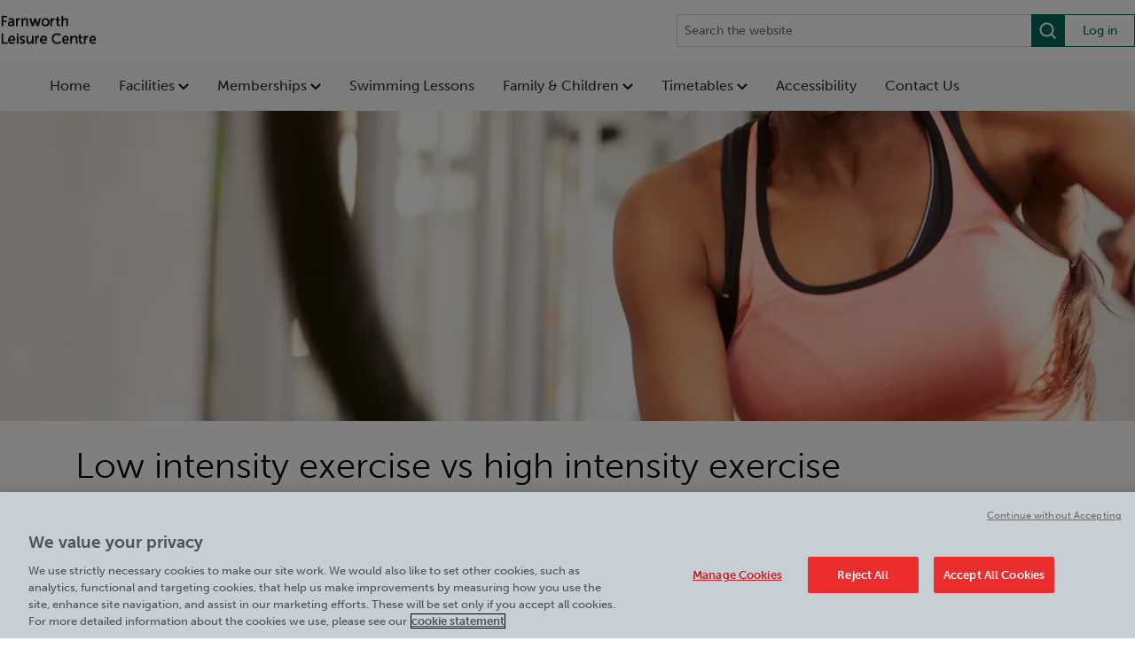

--- FILE ---
content_type: text/html; charset=utf-8
request_url: https://www.boltonleisure.com/farnworth-leisure-centre/news/low-intensity-exercise-vs-high-intensity-exercise/
body_size: 8693
content:

<!DOCTYPE html>
<html lang="en" style="--mobile-bg-colour: #01936e; --results-banner-text-colour: #fff">

<head>
    <meta charset="utf-8" />
    <meta name="viewport" content="width=100%; initial-scale=1; maximum-scale=1; minimum-scale=1; user-scalable=no;" />
                        <script type="application/ld+json">
                            {
  "headline": "",
  "description": "",
  "image": [],
  "author": {
    "@type": "Person"
  },
  "@context": "https://schema.org",
  "@type": "Article"
}
                        </script>
                        <script type="application/ld+json">
                            {
  "@context": "https://schema.org",
  "@type": "Recipe",
  "name": "Low intensity exercise vs high intensity exercise",
  "author": {
    "@type": "Person",
    "name": ""
  },
  "cookingMethod": "",
  "description": "",
  "recipeCategory": "",
  "recipeCuisine": "",
  "recipeIngredient": [],
  "recipeInstructions": "",
  "recipeYield": "",
  "keywords": [],
  "suitableForDiet": [],
  "image": {
    "@type": "ImageObject"
  },
  "aggregateRating": {
    "@type": "AggregateRating"
  },
  "nutrition": {
    "@type": "NutritionInformation"
  }
}
                        </script>
    <meta name="description" content="Many of us know how good high intensity exercise is for us, but low intensity exercise (such as that daily walk we all love or hate!) has its place too. Here is why.    " />
    <meta name="keywords" content="Exercise, fitness, walking, wellbeing, physical health, motivation, mindset, mental health, barriers, lockdown, goals, low intensity, HIIT " />
    <link rel="icon" type="image/x-icon" href="/media/2s3htilh/favicon-m.png">
    <link rel="shortcut icon" type="image/x-icon" href="/media/2s3htilh/favicon-m.png">
    <title>The benefits of low intensity exercise vs high intensity exercise</title>
    <link rel="canonical" href="https://www.boltonleisure.com/farnworth-leisure-centre/news/low-intensity-exercise-vs-high-intensity-exercise/" />

    <script src="/sb/jquery.js.v894"></script>
    <script src="/sb/bootstrapBundle.js.v894"></script>
    <script src="/js/jquery.validate.min.js"></script>
    <script src="/js/jquery.validate.unobtrusive.min.js"></script>
    <script src="/js/jquery-ui.min.js"></script>
    <script src="/js/synchronous-scripts.js"></script>
    <script src="/js/serco-search.js"></script>
    
    
        <script src="/sb/mainVueScripts.js.v894"></script>
        <link href="/sb/mainVueStyles.css.v894" rel="stylesheet" />
    


    <link rel="stylesheet" integrity="sha384-B4dIYHKNBt8Bc12p+WXckhzcICo0wtJAoU8YZTY5qE0Id1GSseTk6S+L3BlXeVIU" crossorigin="anonymous" href="https://use.fontawesome.com/releases/v5.5.0/css/all.css">

    <link href="/sb/bootstrap.css.v894" rel="stylesheet" />

            <link href="/sb/mainStyles.css.v894" rel="stylesheet" />
            <link rel="stylesheet" href="https://use.typekit.net/fao8hlh.css">
            <link rel="stylesheet" href="https://fonts.googleapis.com/css?family=Lato:300,400,700,900&amp;display=swap">

<!-- OneTrust Cookies Consent Notice start for boltonleisure.com -->
<script type="text/javascript" src="https://cdn.cookielaw.org/consent/bb7a1994-a172-408c-9289-d17e7df3c885/OtAutoBlock.js" ></script>
<script src="https://cdn.cookielaw.org/scripttemplates/otSDKStub.js"  type="text/javascript" charset="UTF-8" data-domain-script="bb7a1994-a172-408c-9289-d17e7df3c885" ></script>
<script type="text/javascript">
function OptanonWrapper() { }
</script>
<!-- OneTrust Cookies Consent Notice end for boltonleisure.com -->

<!-- Google Tag Manager -->
<script>(function(w,d,s,l,i){w[l]=w[l]||[];w[l].push({'gtm.start':
new Date().getTime(),event:'gtm.js'});var f=d.getElementsByTagName(s)[0],
j=d.createElement(s),dl=l!='dataLayer'?'&l='+l:'';j.async=true;j.src=
'https://www.googletagmanager.com/gtm.js?id='+i+dl;f.parentNode.insertBefore(j,f);
})(window,document,'script','dataLayer','GTM-TR5NTP7');</script>
<!-- End Google Tag Manager -->

<!-- Google tag (gtag.js) -->
<script async src="https://www.googletagmanager.com/gtag/js?id=UA-15014629-11"></script>
<script>
  window.dataLayer = window.dataLayer || [];
  function gtag(){dataLayer.push(arguments);}
  gtag('js', new Date());

  gtag('config', 'UA-15014629-11');
</script>

<script type="text/javascript" src=https://tracking.atreemo.com/Scripts/TrackingInit.js></script><script type="text/javascript">AtreemoTrackingLbr.init(["Serco, https://Serco.webecast.atreemo.uk"]);</script><script type="text/javascript" src=https://tracking.atreemo.com/Scripts/Tracking.js></script>
    

    <link href="/sb/blockgridlayoutStyles.css.v894" rel="stylesheet" />
    <link rel="stylesheet" href="/css/font-awesome/css/font-awesome.min.css" />







    
</head>
<body data-pageId="12454" data-searchUrl="/farnworth-leisure-centre/search-bar/">
    <!-- Google Tag Manager (noscript) -->
    <noscript>
        <iframe src="https://www.googletagmanager.com/ns.html?id=GTM-TR5NTP7"
                height="0" width="0" style="display:none;visibility:hidden"></iframe>
    </noscript>
    <!-- End Google Tag Manager (noscript) -->
    

    

    <div class="main">
        <div class="page-site page-news">
    
    <style>
        .header__skip-nav {
            position: absolute;
            display: block;
            height: 1px;
            width: 1px;
            overflow: hidden;
            clip: rect(1px, 1px, 1px, 1px);
            background-color: var(--search-box-bg-colour);
            text-decoration: underline;
            text-transform: uppercase;
            color: white;
        }

            .header__skip-nav:focus {
                position: static;
                display: block;
                padding: 8px 0;
                height: auto;
                width: 100%;
                overflow: visible;
                clip: auto;
                outline: 1px solid white;
                text-align: center;
            }
    </style>
    <a class="header__skip-nav"
       href="#main">Skip to main content</a>
<input name="__RequestVerificationToken" type="hidden" value="CfDJ8N5rg3SfpiNLuWwF72XL5va1HjmejJvdiLCcU7JiXx2C-P8L9oXyF5kriZoABg32Ly1F1JAIXbXds_pePjRazErtUdR9gEWRpAgA6ZXqqIMISQ4lwGLZuCpgwhuCIFJhdbZV1knGT_JDKUqmiY_uCII" />    <script src="https://unpkg.com/vue@3"></script>
    <div id="header-app"
         class="header-app"
         data-logo="/media/mi2dsamy/farnworth.png"
         data-logo-link='/'
         data-nav-links='[{&quot;label&quot;:&quot;Home&quot;,&quot;href&quot;:&quot;/farnworth-leisure-centre/&quot;,&quot;target&quot;:null,&quot;children&quot;:[]},{&quot;label&quot;:&quot;Facilities&quot;,&quot;href&quot;:&quot;/farnworth-leisure-centre/facilities/&quot;,&quot;target&quot;:null,&quot;children&quot;:[{&quot;label&quot;:&quot;Gym&quot;,&quot;href&quot;:&quot;/farnworth-leisure-centre/facilities/gym/&quot;,&quot;target&quot;:null},{&quot;label&quot;:&quot;Swimming&quot;,&quot;href&quot;:&quot;/farnworth-leisure-centre/facilities/swimming/&quot;,&quot;target&quot;:null},{&quot;label&quot;:&quot;Workout Classes&quot;,&quot;href&quot;:&quot;/farnworth-leisure-centre/facilities/workout-classes/&quot;,&quot;target&quot;:null},{&quot;label&quot;:&quot;Healthy Life&quot;,&quot;href&quot;:&quot;/farnworth-leisure-centre/healthy-life/&quot;,&quot;target&quot;:null},{&quot;label&quot;:&quot;Active Communities&quot;,&quot;href&quot;:&quot;/active-communities/&quot;,&quot;target&quot;:null},{&quot;label&quot;:&quot;Personal Training&quot;,&quot;href&quot;:&quot;/farnworth-leisure-centre/facilities/personal-training/&quot;,&quot;target&quot;:null},{&quot;label&quot;:&quot;Become A Personal Trainer&quot;,&quot;href&quot;:&quot;/farnworth-leisure-centre/facilities/become-a-personal-trainer/&quot;,&quot;target&quot;:null},{&quot;label&quot;:&quot;Fitter Faster Programme&quot;,&quot;href&quot;:&quot;/farnworth-leisure-centre/facilities/fitter-faster-programmes/&quot;,&quot;target&quot;:null},{&quot;label&quot;:&quot;Young Persons &amp; Student Gym&quot;,&quot;href&quot;:&quot;/farnworth-leisure-centre/facilities/young-persons-student-gym/&quot;,&quot;target&quot;:null}]},{&quot;label&quot;:&quot;Memberships&quot;,&quot;href&quot;:&quot;/farnworth-leisure-centre/memberships/&quot;,&quot;target&quot;:null,&quot;children&quot;:[{&quot;label&quot;:&quot;Gym &amp; Swim Memberships&quot;,&quot;href&quot;:&quot;/farnworth-leisure-centre/memberships/&quot;,&quot;target&quot;:null},{&quot;label&quot;:&quot;MediPartner&quot;,&quot;href&quot;:&quot;/farnworth-leisure-centre/medipartner/&quot;,&quot;target&quot;:null},{&quot;label&quot;:&quot;Swimming Lessons&quot;,&quot;href&quot;:&quot;/farnworth-leisure-centre/swimming-lessons/&quot;,&quot;target&quot;:null}]},{&quot;label&quot;:&quot;Swimming Lessons&quot;,&quot;href&quot;:&quot;/farnworth-leisure-centre/swimming-lessons/&quot;,&quot;target&quot;:null,&quot;children&quot;:[]},{&quot;label&quot;:&quot;Family &amp; Children&quot;,&quot;href&quot;:&quot;/farnworth-leisure-centre/family-children/&quot;,&quot;target&quot;:null,&quot;children&quot;:[{&quot;label&quot;:&quot;Swimming&quot;,&quot;href&quot;:&quot;/farnworth-leisure-centre/timetables/#SWIMTIMETABLE&quot;,&quot;target&quot;:null},{&quot;label&quot;:&quot;Holiday Activities&quot;,&quot;href&quot;:&quot;/farnworth-leisure-centre/school-holiday-activities/&quot;,&quot;target&quot;:null},{&quot;label&quot;:&quot;Birthday Parties&quot;,&quot;href&quot;:&quot;/farnworth-leisure-centre/birthday-parties/&quot;,&quot;target&quot;:null},{&quot;label&quot;:&quot;Swimming Lessons&quot;,&quot;href&quot;:&quot;/farnworth-leisure-centre/swimming-lessons/&quot;,&quot;target&quot;:null}]},{&quot;label&quot;:&quot;Timetables&quot;,&quot;href&quot;:&quot;/farnworth-leisure-centre/timetables/&quot;,&quot;target&quot;:null,&quot;children&quot;:[{&quot;label&quot;:&quot;Class Timetable&quot;,&quot;href&quot;:&quot;/farnworth-leisure-centre/timetables/#class&quot;,&quot;target&quot;:null},{&quot;label&quot;:&quot;Swim Timetable&quot;,&quot;href&quot;:&quot;/farnworth-leisure-centre/timetables/#SWIMTIMETABLE&quot;,&quot;target&quot;:null}]},{&quot;label&quot;:&quot;Accessibility&quot;,&quot;href&quot;:&quot;https://www.boltonleisure.com/farnworth-leisure-centre/policies-documents/accessibility-at-farnworth-leisure-centre/&quot;,&quot;target&quot;:null,&quot;children&quot;:[]},{&quot;label&quot;:&quot;Contact Us&quot;,&quot;href&quot;:&quot;/farnworth-leisure-centre/contact-us/&quot;,&quot;target&quot;:null,&quot;children&quot;:[]}]'
         data-mobile-links='[{&quot;label&quot;:&quot;Memberships&quot;,&quot;href&quot;:&quot;/farnworth-leisure-centre/memberships/&quot;,&quot;target&quot;:null},{&quot;label&quot;:&quot;Swimming Lessons&quot;,&quot;href&quot;:&quot;/farnworth-leisure-centre/swimming-lessons/&quot;,&quot;target&quot;:null},{&quot;label&quot;:&quot;Book&quot;,&quot;href&quot;:&quot;https://boltonleisure.legendonlineservices.co.uk/bolton_rg_home/bookingscentre/membertimetable#Search?LocationIds=40&amp;ActivityIds=9,146,162,400,711,610,854,520,469,419,19,537,298,169,362&amp;SearchDate=2025-08-20&quot;,&quot;target&quot;:null}]'
         data-quick-links="[]"
         data-login-link="https://boltonleisure.legendonlineservices.co.uk/bolton_rg_home/account/login"
             
         data-enable-recite-me="False"
         data-recite-me-icon=""
         data-settings-id="7803"
         data-is-site="True">
    </div>


    <div class="news-banner">
        <div class="img-container">
                <picture>
                    <source class="banner-image" media="(min-width: 1240px)" srcset="/media/zbelwqmd/thinkstockphotos-481448574.jpg?width=2000&amp;height=350&amp;v=1da54fd242a6c30;" />
                    <source class="banner-image" media="(min-width: 800px)" srcset="/media/zbelwqmd/thinkstockphotos-481448574.jpg?width=1290&amp;height=350&amp;v=1da54fd242a6c30;" />
                    <source class="banner-image" media="(min-width: 550px)" srcset="/media/zbelwqmd/thinkstockphotos-481448574.jpg?width=800&amp;height=350&amp;v=1da54fd242a6c30;" />
                    <source class="banner-image" media="(min-width: 300px)" srcset="/media/zbelwqmd/thinkstockphotos-481448574.jpg?width=550&amp;height=350&amp;v=1da54fd242a6c30;" />
                    <img src="/media/zbelwqmd/thinkstockphotos-481448574.jpg?width=2000&amp;height=350&amp;v=1da54fd242a6c30" alt="Woman with ropes" title="" />
                </picture>
        </div>
    </div>
    <div class="page-news-article">
        <div class="container">
            <h1>
                Low intensity exercise vs high intensity exercise 
            </h1>
            <div class="news-category">
                May 10, 2021 | Blog
            </div>


    <div class="umb-grid">
        <div class="grid-section">

<div style=" "
     class=" padding-sm">
    

<div class="grid-container d-md-flex flex-md-equal">


        <div style=""
             class="">
            <div class="column">
                <div>
<h3><span data-contrast="auto">What is low intensity cardio exercise? </span><span data-ccp-props="{&quot;201341983&quot;:0,&quot;335559739&quot;:160,&quot;335559740&quot;:259}"> </span></h3>
<p><span data-contrast="auto">Low Intensity Steady State Cardio or LISS for short, is basically any kind of cardio exercise where you’re sticking to the same steady pace for a set amount of time. If you are new to exercise, LISS is the best place to start and is often underrated when it comes to fat loss.</span><span data-ccp-props="{&quot;201341983&quot;:0,&quot;335559739&quot;:160,&quot;335559740&quot;:259}"> </span></p>                </div>
            </div>
        </div>


        <div style=""
             class="">
            <div class="column">
                <div>
<h3><span data-contrast="auto">How is LISS different from high intensity exercise?</span><span data-ccp-props="{&quot;201341983&quot;:0,&quot;335559739&quot;:160,&quot;335559740&quot;:259}"> </span></h3>
<p><span data-contrast="auto">I’m sure you’ve heard the term HIIT – High Intensity Interval Training. HIIT focuses on quick bursts of high intensity exercise, followed by rest periods. You work flat out, for anywhere between 5 seconds to 8 minutes, then rest and recover for a period that is the same as or more than the time you worked for.</span><span data-ccp-props="{&quot;201341983&quot;:0,&quot;335559739&quot;:160,&quot;335559740&quot;:240}"> </span></p>                </div>
            </div>
        </div>
</div></div>
<div style=" "
     class=" padding-sm full-container">
    

<div class="grid-container d-md-flex flex-md-equal">


        <div style=""
             class=" padding-sm">
            <div class="column">
                <div>
<h3><span data-contrast="auto">What are the benefits of HIIT?</span><span data-ccp-props="{&quot;201341983&quot;:0,&quot;335559739&quot;:160,&quot;335559740&quot;:240}"> </span><span data-ccp-props="{&quot;201341983&quot;:0,&quot;335559739&quot;:160,&quot;335559740&quot;:240}"> </span></h3>
<ul>
<li data-leveltext="-" data-font="Calibri" data-listid="3" aria-setsize="-1" data-aria-posinset="0" data-aria-level="1"><span data-contrast="auto">Time-efficient! Work hard and it’s done super-fast!</span><span data-ccp-props="{&quot;134233279&quot;:true,&quot;201341983&quot;:0,&quot;335559685&quot;:714,&quot;335559739&quot;:160,&quot;335559740&quot;:240,&quot;335559991&quot;:357}"> </span></li>
<li data-leveltext="-" data-font="Calibri" data-listid="3" aria-setsize="-1" data-aria-posinset="0" data-aria-level="1"><span data-contrast="auto">Some find it more fun as it is varied and can be more motivational.</span><span data-ccp-props="{&quot;134233279&quot;:true,&quot;201341983&quot;:0,&quot;335559685&quot;:714,&quot;335559739&quot;:160,&quot;335559740&quot;:240,&quot;335559991&quot;:357}"> </span></li>
<li data-leveltext="-" data-font="Calibri" data-listid="3" aria-setsize="-1" data-aria-posinset="0" data-aria-level="1"><span data-contrast="auto">During HIIT workouts your calorie burn is lower because you’re not working out for long. But, here’s the exciting part, you keep burning calories afterwards! You can burn a further 100 kcals within 24 hours.</span><span data-ccp-props="{&quot;134233279&quot;:true,&quot;201341983&quot;:0,&quot;335559685&quot;:714,&quot;335559739&quot;:160,&quot;335559740&quot;:240,&quot;335559991&quot;:357}"> </span></li>
<li data-leveltext="-" data-font="Calibri" data-listid="3" aria-setsize="-1" data-aria-posinset="0" data-aria-level="1"><span data-contrast="auto">HIIT can help to improve performance in anaerobic exercises such as weightlifting and sprinting. </span></li>
</ul>                </div>
            </div>
        </div>


        <div style="background-image:url(/media/wl0hrwve/weight-lift.jpg)"
             class="">
            <div class="column">
                <div>
                </div>
            </div>
        </div>
</div></div>
<div style=" "
     class="">


<div class="grid-container d-md-flex flex-md-equal">


        <div style=""
             class=" padding-sm">
            <div class="column">
                <div>
<h3><span data-contrast="auto">If HIIT is so good, why should we keep doing low intensity exercise?</span><span data-ccp-props="{&quot;201341983&quot;:0,&quot;335559739&quot;:160,&quot;335559740&quot;:240}"> </span></h3>
<p><span data-contrast="auto">Many trainers like to include LISS exercises alongside high intensity exercises, and here’s why:</span><span data-ccp-props="{&quot;201341983&quot;:0,&quot;335559739&quot;:160,&quot;335559740&quot;:240}"> </span></p>
<ul>
<li data-leveltext="" data-font="Symbol" data-listid="1" aria-setsize="-1" data-aria-posinset="1" data-aria-level="1"><span data-contrast="auto">LISS is a great way to easily burn calories.</span><span data-ccp-props="{&quot;134233279&quot;:true,&quot;201341983&quot;:0,&quot;335559739&quot;:160,&quot;335559740&quot;:240}"> </span></li>
<li data-leveltext="" data-font="Symbol" data-listid="1" aria-setsize="-1" data-aria-posinset="1" data-aria-level="1"><span data-contrast="auto">LISS is very sociable and can be done with multiple people.</span><span data-ccp-props="{&quot;134233279&quot;:true,&quot;201341983&quot;:0,&quot;335559739&quot;:160,&quot;335559740&quot;:240}"> </span></li>
<li data-leveltext="" data-font="Symbol" data-listid="1" aria-setsize="-1" data-aria-posinset="1" data-aria-level="1"><span data-contrast="auto">Low intensity exercise causes minimal stress on your body. It’s perfect if you’re new to exercise or if you are unable to complete high intensity exercises.</span><span data-ccp-props="{&quot;134233279&quot;:true,&quot;201341983&quot;:0,&quot;335559739&quot;:160,&quot;335559740&quot;:240}"> </span></li>
<li data-leveltext="" data-font="Symbol" data-listid="1" aria-setsize="-1" data-aria-posinset="1" data-aria-level="1"><span data-contrast="auto">It’s easy to stay consistent and is easy to stick to.</span><span data-ccp-props="{&quot;134233279&quot;:true,&quot;201341983&quot;:0,&quot;335559739&quot;:160,&quot;335559740&quot;:240}"> </span></li>
<li data-leveltext="" data-font="Symbol" data-listid="1" aria-setsize="-1" data-aria-posinset="1" data-aria-level="1"><span data-contrast="auto">The risk of injury is very low with low intensity exercises.</span><span data-ccp-props="{&quot;134233279&quot;:true,&quot;201341983&quot;:0,&quot;335559739&quot;:160,&quot;335559740&quot;:240}"> </span></li>
<li data-leveltext="" data-font="Symbol" data-listid="1" aria-setsize="-1" data-aria-posinset="1" data-aria-level="1"><span data-contrast="auto">LISS can boost your endurance, meaning you can keep going for longer.</span><span data-ccp-props="{&quot;134233279&quot;:true,&quot;201341983&quot;:0,&quot;335559739&quot;:160,&quot;335559740&quot;:240}"> </span></li>
<li data-leveltext="" data-font="Symbol" data-listid="1" aria-setsize="-1" data-aria-posinset="1" data-aria-level="1"><span data-contrast="auto">It is a great way to burn fat and help you to retain muscle.</span><span data-ccp-props="{&quot;134233279&quot;:true,&quot;201341983&quot;:0,&quot;335559739&quot;:160,&quot;335559740&quot;:240}"> </span></li>
<li data-leveltext="" data-font="Symbol" data-listid="1" aria-setsize="-1" data-aria-posinset="1" data-aria-level="1"><span data-contrast="auto">A great way to get outdoors and into the fresh air.</span><span data-ccp-props="{&quot;134233279&quot;:true,&quot;201341983&quot;:0,&quot;335559739&quot;:160,&quot;335559740&quot;:240}"> </span></li>
<li data-leveltext="" data-font="Symbol" data-listid="1" aria-setsize="-1" data-aria-posinset="1" data-aria-level="1"><span data-contrast="auto">It is great for your body but also your mind too.</span><span data-ccp-props="{&quot;134233279&quot;:true,&quot;201341983&quot;:0,&quot;335559739&quot;:160,&quot;335559740&quot;:240}"> </span></li>
<li data-leveltext="" data-font="Symbol" data-listid="1" aria-setsize="-1" data-aria-posinset="1" data-aria-level="1"><span data-contrast="auto">Daily step targets are a great idea and seem more manageable too!</span></li>
</ul>                </div>
            </div>
        </div>
</div>
</div>
<div style=" "
     class=" padding-sm">
    

<div class="grid-container d-md-flex flex-md-equal">


        <div style=""
             class="">
            <div class="column">
                <div>
<h3><span data-contrast="auto">What kind of exercises count as LISS?</span><span data-ccp-props="{&quot;201341983&quot;:0,&quot;335559739&quot;:160,&quot;335559740&quot;:259}"> </span></h3>
<p><span data-contrast="auto">It’s official - your daily walk is great for you and counts as a LISS exercise.</span><span data-ccp-props="{&quot;201341983&quot;:0,&quot;335559739&quot;:160,&quot;335559740&quot;:259}"> </span></p>
<p><span data-contrast="auto">But if you’re looking for something different, why not try one of these?</span><span data-ccp-props="{&quot;201341983&quot;:0,&quot;335559739&quot;:160,&quot;335559740&quot;:259}"> </span></p>
<ul>
<li data-leveltext="" data-font="Symbol" data-listid="2" aria-setsize="-1" data-aria-posinset="1" data-aria-level="1"><span data-contrast="none">Hiking</span><span data-ccp-props="{&quot;201341983&quot;:0,&quot;335559739&quot;:160,&quot;335559740&quot;:240}"> </span></li>
<li data-leveltext="" data-font="Symbol" data-listid="2" aria-setsize="-1" data-aria-posinset="2" data-aria-level="1"><span data-contrast="none">Cycling (including a spin bike)</span><span data-ccp-props="{&quot;201341983&quot;:0,&quot;335559739&quot;:160,&quot;335559740&quot;:240}"> </span></li>
<li data-leveltext="" data-font="Symbol" data-listid="2" aria-setsize="-1" data-aria-posinset="2" data-aria-level="1"><span data-contrast="none">Swimming</span><span data-ccp-props="{&quot;201341983&quot;:0,&quot;335559739&quot;:160,&quot;335559740&quot;:240}"> </span></li>
<li data-leveltext="" data-font="Symbol" data-listid="2" aria-setsize="-1" data-aria-posinset="2" data-aria-level="1"><span data-contrast="none">Rowing</span><span data-ccp-props="{&quot;201341983&quot;:0,&quot;335559739&quot;:160,&quot;335559740&quot;:240}"> </span></li>
<li data-leveltext="" data-font="Symbol" data-listid="2" aria-setsize="-1" data-aria-posinset="2" data-aria-level="1"><span data-contrast="none">Gym cardio equipment, such as the cross-trainer</span><span data-ccp-props="{&quot;201341983&quot;:0,&quot;335559739&quot;:160,&quot;335559740&quot;:240}"> </span></li>
</ul>
<p><span data-ccp-props="{&quot;201341983&quot;:0,&quot;335559739&quot;:160,&quot;335559740&quot;:240}"> </span></p>
<p><span data-contrast="none">In fact, any kind of outdoor activity can count, including winter sports, water sports and more, as long as you’re able to maintain that steady pace for around 30-60 minutes.</span><span data-ccp-props="{&quot;201341983&quot;:0,&quot;335559739&quot;:160,&quot;335559740&quot;:240}"> </span></p>                </div>
            </div>
        </div>


        <div style="background-image:url(/media/bzahf5ak/spin-3.jpg)"
             class="">
            <div class="column">
                <div>
                </div>
            </div>
        </div>
</div></div>
<div style=" "
     class="">


<div class="grid-container d-md-flex flex-md-equal">


        <div style=""
             class=" padding-sm">
            <div class="column">
                <div>
<h3><span data-contrast="none">What’s more, it really is for everyone </span><span data-ccp-props="{&quot;201341983&quot;:0,&quot;335559739&quot;:160,&quot;335559740&quot;:240}"> </span></h3>
<p><span data-contrast="none">If you’re new to exercise, LISS exercises are a great place to start, and if you’re a fitness fan, it is fantastic to integrate into your training plan. So get started on some LISS exercises today and why not encourage your friends or family to come along too?</span><span data-ccp-props="{&quot;201341983&quot;:0,&quot;335559739&quot;:160,&quot;335559740&quot;:240}"> </span></p>
<p><span data-contrast="none">If you’re looking for more inspiration, don’t forget to <a href="/farnworth-leisure-centre/news/">check out our blog</a></span><span data-contrast="none"> </span><span data-contrast="none">about our Returning To Fitness After Lockdown and our Training Tips.</span><span data-ccp-props="{&quot;201341983&quot;:0,&quot;335559739&quot;:160,&quot;335559740&quot;:240}"> </span></p>                </div>
            </div>
        </div>
</div>
</div>        </div>
    </div>

            

            <div class="blogs-link">
                <a class="btn btn-default" href="/farnworth-leisure-centre/news/">View all news articles</a>
            </div>
        </div>
    </div>
</div>
<footer>
    <div class="container">
        <div class="footer__top">
            <div class="footer__main">
                <div class="footer__logos">
                        <a class="footer__site-logo" href="/">
                            <img src="/media/mi2dsamy/farnworth.png" alt="Farnworth Leisure Centre" class="logo-img" />
                        </a>
                        <a class="footer__contract-logo" href="/about-us/">
                            <img src="/media/tz5ksyv0/bolton-comunity-leisure.png" alt="Bolton Community Leisure" class="logo-img" />
                        </a>
                </div>
                <div class="footer__content">
                    <div class="footer__details">
                            <div class="footer__address">
                                Address:<br/>
                                <div class="footer__address-details">
                                    Farnworth Leisure Centre<br/>
                                    <div class="footer__address-rte">
                                        <p>Brackley Street, Farnworth, Bolton BL4 9DZ. What3words: nobody.oath.camps</p>
                                    </div>
                                </div>
                            </div>
                            <div class="footer__contact">
                                Contact: <span><a href="tel:01204 334477">01204 334477</a></span>
                            </div>
                    </div>
                        <div class="footer__times">
                            Opening Times:
                            <div class="footer__times-details">
                                <p><strong>Normal Opening Hours:</strong></p>
<p style="text-align: left;"><span style="color: #030704;"><strong>Monday</strong></span><span style="color: #030704;"><strong> - Friday </strong></span><span style="color: #030704;">07:00 - 21:00<br></span><span style="color: #030704;"><strong>Saturday &amp; Sunday </strong></span><span style="color: #030704;">09:00 - 17:30</span></p>
<p style="text-align: left;"><span style="color: #030704;">*Please note that our pools close to the general public at 2pm on Sundays.</span></p>
<p style="text-align: left;"><span style="color: #030704;"><strong>Bank Holiday Opening Hours<br></strong>Monday: Closed</span></p>
<p style="text-align: left;"><strong>Quieter Hours</strong></p>
<p style="text-align: left;">Every Monday from 12pm-1pm</p>
<p style="text-align: left;">Our same great facilities, but in a quieter setting for those who need a little less noise.</p>
                            </div>
                        </div>
                </div>
            </div>
            <div class="footer__links">
                        <div class="footer__link-group">
                                <a href="/farnworth-leisure-centre/policies-documents/">Policies &amp; Documents</a>
                                <a href="/farnworth-leisure-centre/work-with-us/">Careers</a>
                        </div>
            </div>
        </div>
        <div class="footer__bottom">
            <div class="footer__copyright">
                <span><a href="/about-us/">Bolton Community Leisure</a> &copy; 2026</span>
            </div>
            <div class="footer__additional-links">
            </div>
        </div>
    </div>
</footer>

    </div>


    <script src="/sb/main.js.v894"></script>
    <script src="/sb/gallery.js.v894"></script>
    <script src="/sb/slick.js.v894"></script>

    

    <div class="cookie-cog">
        <svg id="privacy-cog" viewBox="0 0 24 24">
            <g id="Page-1" stroke="none" stroke-width="1" fill="none" fill-rule="evenodd">
                <g id="star" transform="translate(0.400000, 0.600000)" fill="currentColor" fill-rule="nonzero">
                    <path d="M23.8,11.3 L19.9,8.7 L21.5,4.3 L16.8,4.5 L15.6,0 L11.9,2.9 L8.2,0 L7,4.5 L2.3,4.3 L3.9,8.7 L-3.55271368e-15,11.3 L3.9,13.9 L2.3,18.3 L7,18.1 L8.2,22.6 L11.9,19.7 L15.6,22.6 L16.8,18.1 L21.5,18.3 L19.9,13.9 L23.8,11.3 Z M15.2,14.7 C14.9,15.1 14.4,15.5 13.9,15.7 C13.4,15.9 12.8,16 12,16 C11.1,16 10.3,15.9 9.7,15.6 C9.1,15.3 8.6,14.9 8.2,14.2 C7.8,13.5 7.6,12.6 7.6,11.6 C7.6,10.2 8,9.1 8.7,8.3 C9.5,7.5 10.5,7.2 11.9,7.2 C13,7.2 13.8,7.4 14.5,7.9 C15.2,8.4 15.6,9 15.9,9.9 L13.6,10.3 C13.5,10 13.4,9.8 13.3,9.7 C13.2,9.5 13,9.3 12.8,9.2 C12.6,9.1 12.3,9 12.1,9 C11.5,9 11,9.2 10.7,9.7 C10.5,10.1 10.3,10.6 10.3,11.4 C10.3,12.4 10.4,13 10.7,13.4 C11,13.8 11.4,13.9 11.9,13.9 C12.4,13.9 12.8,13.8 13.1,13.5 C13.4,13.2 13.5,12.8 13.7,12.3 L16,13 C15.8,13.7 15.6,14.2 15.2,14.7 Z" id="Shape" />
                </g>
            </g>
        </svg>
        <button class="ot-sdk-show-settings">Cookies Settings</button>
    </div>

    <input type="hidden" id="js-synch-scripts" value=""></input>
</body>
</html>

--- FILE ---
content_type: text/css
request_url: https://www.boltonleisure.com/sb/mainStyles.css.v894
body_size: 12762
content:
@charset "UTF-8";@media (max-width:1024px){.hidden-mob{display:none;}}@media (min-width:1280px){.hidden-desktop{display:none;}}@font-face{font-family:"OrpheusPro";src:url("/Content/fonts/OrpheusPro/OrpheusPro.eot");src:url("/Content/fonts/OrpheusPro/OrpheusPro.eot?#iefix") format("embedded-opentype"),url("/Content/fonts/OrpheusPro/OrpheusPro.woff") format("woff"),url("/Content/fonts/OrpheusPro/OrpheusPro.ttf") format("truetype");font-style:normal;font-weight:normal;}@font-face{font-family:"OrpheusProBold";src:url("/Content/fonts/OrpheusProBold/OrpheusPro-Bold.eot");src:url("/Content/fonts/OrpheusProBold/OrpheusPro-Bold.eot?#iefix") format("embedded-opentype"),url("/Content/fonts/OrpheusProBold/OrpheusPro-Bold.woff") format("woff"),url("/Content/fonts/OrpheusProBold/OrpheusPro-Bold.ttf") format("truetype");font-style:normal;font-weight:normal;}@font-face{font-family:"BetterWorksAlt";src:url("/Content/fonts/BetterworksAlt/BetterworksAlt.otf");src:url("/Content/fonts/BetterworksAlt/BetterworksAlt.otf") format("opentype");font-style:normal;font-weight:normal;}*,*::before,*::after{box-sizing:border-box;}body{color:#030704;font-size:16px;}p{line-height:1.6;}a{color:#EE4266;text-decoration:none;}a:hover{color:#EE4266;text-decoration:underline;}.unstyled-list{margin:0;padding:0;list-style:none;}.overflow-hidden{overflow:hidden;}.flex-md-equal > *{-ms-flex:1;-webkit-box-flex:1;flex:1;}.bg-dark{background-color:#003865 !important;color:#ffffff;}.bg-light{background-color:#F46036 !important;}hr{border:0;border-bottom:1px solid #c3c3c3;}body{font-family:museo-sans,sans-serif,sans-serif;}h1,h2,h3,h4,h5,h6{margin:20px 0px;font-weight:300;color:#030704;}h1{font-size:2.5rem;line-height:1.5;}h2{font-size:1.8rem;font-weight:900;line-height:1.5;}h3{font-size:1.3rem;font-weight:900;line-height:1.5;}.text-xl{font-size:4.5rem;line-height:4.5rem;}@media screen and (max-width:550px){.text-xl{font-size:2.5rem;line-height:2.5rem;}}.text-l{font-size:3.5rem;line-height:3.5rem;}@media screen and (max-width:550px){.text-l{font-size:1.5rem;line-height:1.5rem;}}.text-m{font-size:1.5rem;line-height:1.5rem;}@media screen and (max-width:550px){.text-m{font-size:1.2rem;line-height:1.2rem;}}.text-s{font-size:1rem;line-height:1rem;}.text-teal{color:#00B2A9 !important;}.text-blue{color:#2AB7CA !important;}.text-green{color:#A4D233 !important;}.text-pink{color:#EE4266 !important;}.text-orange{color:#F46036 !important;}.text-yellow{color:#FFD23F !important;}.text-grey{color:#5B6770 !important;}.text-white{color:#fff !important;}.text-bisham-red{color:#E95B49 !important;}.text-lilleshall-teal{color:#99D0C2 !important;}.text-lilleshall-grey{color:#4C484C !important;}.text-secondary-orange{color:#EE6352 !important;}.text-secondary-yellow{color:#ffc857 !important;}.text-secondary-pink{color:#E899DC !important;}.text-secondary-purple{color:#7A154C !important;}.text-secondary-lightgrey{color:#f3eeef !important;}.text-secondary-grey{color:#3c3c3b !important }.grid-container img{max-width:100%;}footer{color:#030704;font-family:museo-sans,sans-serif;padding:5rem 4rem;}footer .footer__top{display:flex;flex-wrap:nowrap;justify-content:space-between;margin-bottom:1rem;}footer .footer__main{display:flex;flex-wrap:wrap;flex-direction:column;gap:2rem;width:72%;}footer .footer__links{display:flex;font-size:14px;width:28%;flex-wrap:nowrap;}footer .footer__link-group{display:flex;flex-direction:column;gap:1rem;margin-right:auto;min-width:12rem;margin-bottom:1rem;}footer .footer__content{display:flex;}footer .footer__details{margin-right:5rem;min-width:22rem;}footer .footer__logos{display:flex;gap:2.5rem;align-items:center;}footer .footer__address{font-weight:700;line-height:150%;}footer .footer__address-details{font-size:14px;font-weight:600;}footer .footer__address-rte{font-weight:400;}footer .footer__content span{font-size:14px;}footer .footer__times{font-weight:700;line-height:150%;margin-right:auto;margin-bottom:1rem;}footer .footer__times-details{font-size:14px;font-weight:400;}footer .footer__copyright span{font-size:14px;}footer .footer__contact{font-weight:700;margin-bottom:1rem;}footer .footer__contact span{font-weight:400;}footer .footer__bottom{display:flex;flex-wrap:nowrap;border-top:1px solid #CECFD3;justify-content:space-between;padding-top:2rem;}footer .footer__additional-links{display:flex;font-size:14px;gap:2rem;align-items:center;}@media screen and (max-width:1024px){footer{padding:4rem 2rem;}footer .footer__top{flex-wrap:wrap;gap:2rem;}footer .footer__main{width:100%;}footer .footer__details{margin-right:1rem;}footer .footer__links{width:100%;justify-content:unset;}footer .footer__bottom{flex-wrap:wrap;}footer .footer__copyright{margin-right:2rem;margin-bottom:1rem;}footer .footer__additional-links{display:flex;font-size:14px;gap:1rem;margin-bottom:1rem;}}@media screen and (max-width:768px){footer .footer__content{flex-wrap:wrap;}footer .footer__details{margin-right:0;}}@media screen and (max-width:600px){footer .footer__top{gap:1rem;}footer .footer__contract-logo img.logo-img{max-width:140px;}footer .footer__links{flex-wrap:wrap;}footer .footer__copyright{width:100%;margin-right:0;}footer .footer__additional-links{flex-wrap:wrap;flex-direction:column;align-items:flex-start;}footer .footer__details,footer .footer__link-group{min-width:100%;}}footer .container{display:flex;flex-wrap:wrap;flex-direction:column;}footer span{font-size:12px;}footer img.logo-img{max-width:100%;}footer a{color:#030704 !important;text-decoration:none;}footer a:hover{text-decoration:none;}footer .footer-nav{flex-basis:100%;text-align:center;margin:2.5vh 0;}@media screen and (min-width:900px){footer .footer-nav{flex-basis:70%;text-align:left;margin:0;}}footer .footer-partner{flex-basis:100%;text-align:center;margin:2.5vh 0;}@media screen and (min-width:900px){footer .footer-partner{flex-basis:30%;text-align:right;margin:0;}}footer .footer-partner p{margin-bottom:0;}@media screen and (max-width:900px){footer .footer-partner p{margin-bottom:10px;}}footer .navbar{padding:0.5rem 0;background-color:transparent;text-align:center;margin:0 auto;}@media screen and (min-width:1280px){footer .navbar{text-align:left;}}@media screen and (max-width:900px){footer .navbar .navbar-nav{margin:0 auto;}}footer .navbar li{padding:0;}footer .navbar li a{font-size:16px;padding:5px 0px !important;color:#030704 !important;}@media screen and (min-width:1024px){footer .navbar li a{font-size:16px;padding:0px 0px !important;}}@media screen and (min-width:1280px){footer .navbar li a{padding:0px;}footer .navbar li a::after{content:"|";padding:0px 15px;color:#030704 !important;display:inline-block;}}footer .navbar li:last-of-type a::after{content:"";}.sub-footer{text-align:center;background-color:#E6E6E6;}.sub-footer h1,.sub-footer h2,.sub-footer h3,.sub-footer h4,.sub-footer h5,.sub-footer p{color:#ffffff;}header.site-header{position:relative;z-index:5000;top:0;left:0;right:0;background-color:#ffffff;height:100px;display:flex;align-items:stretch;}header.site-header .header-container{position:relative;box-sizing:border-box;margin:0 auto;width:100%;max-width:1200px;display:flex;flex:0 1 auto;flex-direction:row;flex-wrap:wrap;color:#030704;}header.site-header .header-container .header-col{display:flex;width:25%;flex-basis:33.33%;padding:0 1rem 1rem 1rem;align-items:center;}header.site-header .header-container .login-container{align-items:center;justify-content:flex-end;}@media screen and (max-width:900px){.margin-top{margin-bottom:33px;}header.site-header .header-container .header-col{width:initial;flex-basis:initial;}.search-icon--mobile{margin-top:4px;margin-left:auto;}}@media screen and (max-width:900px){header.site-header .header-container .login-container a{text-align:center;padding:0 4px;margin-top:3px;}}header.site-header .header-container .logo-container{align-items:center;justify-content:center;}header.site-header .header-container .logo-container .logo-img{max-width:100px;}@media screen and (max-width:500px){header.site-header .header-container .logo-container .logo-img{max-width:100px;}}header.site-header .header-container .hamburger-container{align-items:center;justify-content:flex-start;}header.site-header .header-container .hamburger-container .menu-btn{cursor:pointer;background:url("/Content/images/menu-icon.png") no-repeat center;background-size:28px 22px;display:block;height:50px;width:50px;right:50px;}@media screen and (max-width:900px){header.site-header .header-container .hamburger-container .menu-btn{background-size:23px 18px;}}header.site-header .header-container .reciteme-button{cursor:pointer;}header.site-header .header-container .join-link,header.site-header .header-container .login-link,header.site-header .header-container .book-link{color:#030704;padding:0 10px;cursor:pointer;}@media screen and (max-width:900px){header.site-header .header-container .join-link,header.site-header .header-container .login-link,header.site-header .header-container .book-link{padding:0 5px;}}header.site-header .header-container .join-link{font-weight:700;}.top-header-link{box-sizing:border-box;margin:0 auto;width:100%;max-width:1200px;display:flex;padding:10px 25px 0 25px;justify-content:end;font-size:0.9rem;}.top-header-link a{color:#030704;}.grid-padding{padding:30px 15px;}@media screen and (min-width:900px){.grid-padding{padding:100px 60px;}}.grid-padding .column{margin:0 auto;}.nav-menu{z-index:15;position:relative;left:0;width:100%;background-color:#ffffff;height:auto;align-items:center;white-space:nowrap;overflow-x:auto;-ms-overflow-style:none;overflow:-moz-scrollbars-none;}.nav-menu .nav-menu-container{display:block;margin:0 auto;width:100%;max-width:1200px;padding:0 16px;}@media screen and (min-width:900px){.nav-menu .nav-menu-container{padding:0 8px;}}.nav-menu .nav-menu-container .nav-items{display:flex;align-items:center;}@media screen and (min-width:1190px){.nav-menu .nav-menu-container .nav-items{justify-content:flex-start;}}.nav-menu .nav-menu-container .nav-items a{text-transform:uppercase;color:#030704;padding:15px 1rem;cursor:pointer;text-align:center;display:block;}@media screen and (max-width:900px){.nav-menu .nav-menu-container .nav-items a{padding:10px 0.6rem;}}.nav-menu::-webkit-scrollbar{display:none;}nav.additional-nav{z-index:-1;margin-left:-100%;height:0px;background-color:#ffffff;overflow:scroll;overflow-x:hidden;display:none;}nav.additional-nav ul{display:flex;flex-direction:row;padding-left:0;margin-bottom:0;list-style:none;flex-wrap:wrap;}nav.additional-nav ul li{padding:10px;width:100%;}nav.additional-nav ul a{color:#030704 !important;padding:0px !important;transition:all 0.5s ease;}nav.additional-nav ul a.active{color:#EE4266 !important;}nav.additional-nav ul a:hover{color:#EE4266 !important;text-decoration:none;}nav.additional-nav .close-x{display:none;cursor:pointer;width:40px;height:40px;padding:0;position:absolute;top:0;right:25px;font-style:normal;color:#030704;}@media (max-width:1280px){nav.additional-nav .close-x{display:block;}}nav.additional-nav .close-x:before{display:inline-block;margin:4px;content:"\f057";font-family:"Font Awesome 5 Free";font-size:38px;}.nav-open nav.additional-nav{-moz-transform:scale(1);-webkit-transform:scale(1);transform:scale(1);position:absolute;top:0;left:0;width:100%;padding:100px 35px;text-align:center;position:fixed;display:block;}.nav-open nav.additional-nav ul li{padding:10px 0px;}.nav-open nav.additional-nav ul a{font-size:1.7rem;padding:0 !important;text-transform:uppercase;}.nav-open nav.additional-nav ul.additional-nav-lower li{padding:5px 0px;}.nav-open nav.additional-nav ul.additional-nav-lower a{font-size:1.2rem;}.nav-open nav.additional-nav .close-x{display:block;}.nav-open nav.additional-nav hr{border:0;border-bottom:1px solid #E6E6E6;}.hero-container{min-height:180px;background-color:#030704;}.carousel-control-prev,.carousel-control-next{text-decoration:none;}.carousel-item{height:50vh;max-width:2000px;margin:0 auto;}@media screen and (min-width:900px){.carousel-item{height:100vh;}}.carousel-item img.carousel-hero{object-fit:cover;width:100%;height:100%;}@media screen and (min-width:900px){.carousel-item img.carousel-hero{height:100vh;}}.carousel-item .overlay{background:linear-gradient(360deg,rgba(0,0,0,0.39) 0%,rgba(0,0,0,0.26) 32%,transparent 100%);height:100%;width:100%;position:absolute;top:0;}.carousel-item .carousel-caption{position:absolute;right:15%;left:15%;z-index:10;color:#fff;text-align:center;bottom:10%;top:40%;transform:translateY(-30%);bottom:initial;padding:20px 150px;}@media screen and (max-width:1280px){.carousel-item .carousel-caption{top:40%;transform:translateY(-30%);bottom:initial;padding:20px 50px;}}@media screen and (max-width:900px){.carousel-item .carousel-caption{top:40%;transform:translateY(-30%);bottom:initial;padding:20px 0px;}}.carousel-item .carousel-caption h2{font-size:5rem;color:#ffffff;font-weight:300;}@media screen and (max-width:900px){.carousel-item .carousel-caption h2{font-size:2rem;}}@media screen and (max-width:480px){.carousel-item .carousel-caption h2{font-size:2rem;}}.carousel-item .carousel-caption .hero-subtitle{font-size:1.2rem;font-weight:300;}@media screen and (max-width:900px){.carousel-item .carousel-caption .hero-subtitle{font-size:1rem;}}@media screen and (max-width:480px){.carousel-item .carousel-caption .hero-subtitle{display:none;}}#hero{position:relative;color:#fff;z-index:1;background-color:#fff;height:350px;}.video-overlay{position:absolute;top:0;left:0;width:100%;height:100%;background:linear-gradient(360deg,rgba(0,0,0,0.39) 0%,rgba(0,0,0,0.26) 32%,transparent 100%);z-index:1;}.video-overlay .video-overlay-text{position:absolute;right:5%;left:5%;z-index:10;padding:20px 15px;color:#fff;text-align:center;bottom:10%;top:40%;transform:translateY(-50%);bottom:initial;}@media screen and (min-width:1024px){.video-overlay .video-overlay-text{right:15%;left:15%;z-index:10;padding:20px 60px;}}.video-overlay .video-overlay-text h2{font-size:5rem;color:#ffffff !important;font-weight:300;}@media screen and (max-width:900px){.video-overlay .video-overlay-text h2{font-size:3rem;}}@media screen and (max-width:480px){.video-overlay .video-overlay-text h2{font-size:2rem;}}.video-overlay .video-overlay-text .hero-subtitle{display:none;}@media screen and (min-width:900px){.video-overlay .video-overlay-text{position:absolute;right:15%;left:15%;z-index:10;padding-top:20px;padding-bottom:20px;color:#fff;text-align:center;top:50%;transform:translateY(-50%);bottom:initial;}.video-overlay .video-overlay-text h1{font-size:3rem;}.video-overlay .video-overlay-text .hero-subtitle{display:block;color:#ffffff;}}.bg-video,.video-background{min-width:100%;width:auto;z-index:-999;}.video-background{position:absolute;right:0;bottom:0;min-height:100%;height:auto;overflow:hidden;}@media screen and (max-width:900px){.video-background{display:none;}}.video-background iframe,.video-foreground{position:absolute;top:0;left:0;width:100%;height:100%;pointer-events:none;height:300%;top:-100%;}.bg-video{height:100%;overflow-y:hidden;}.mobile-video-background{height:100% !important;}.mobile-video-background img.bg{width:100vw;object-fit:cover;height:100%;}@media screen and (min-width:900px){.mobile-video-background{display:none;}}.subpage .carousel-item{height:50vh;}@media screen and (min-width:900px){.subpage .carousel-item{height:400px;}}.subpage .carousel-item .carousel-caption{position:absolute;right:15%;left:15%;z-index:10;color:#fff;text-align:center;top:50%;transform:translateY(-50%);bottom:initial;padding:20px 0px;}@media screen and (min-width:900px){.subpage .carousel-item .carousel-caption{top:65%;}}@media h2{.subpage .carousel-item .carousel-caption{font-size:4rem;}}.carousel-indicators li{position:relative;flex:0 1 auto;width:15px;height:20px;margin-right:3px;margin-left:3px;text-indent:-999px;cursor:pointer;background-color:transparent;}.carousel-indicators li button{font-size:0;line-height:0;display:block;width:20px;height:20px;padding:5px;cursor:pointer;color:transparent;border:0;outline:none;background:transparent;}.carousel-indicators li button::before{font-family:"Font Awesome 5 Free";font-size:46px;line-height:20px;position:absolute;top:0;left:0;width:20px;height:20px;content:"•";text-align:center;opacity:1;color:#fff;-webkit-font-smoothing:antialiased;}.carousel-indicators li.active button::before{color:#A4D233;}.carousel-indicators .active{background-color:transparent;}.page-events .event-list-container{background-color:#E6E6E6;}.event-list-container{padding:5vh 0;}.event-list-container h2{text-align:center;margin-top:0;}.event-list-container .card-deck .card{flex:1 0 100%;max-width:100%;margin-top:15px;margin-bottom:15px;transition:all ease-out 0.4s;border:0;border-radius:0;}@media screen and (min-width:550px) and (max-width:900px){.event-list-container .card-deck .card{flex:1 0 42%;max-width:42%;margin-top:15px;margin-bottom:15px;}}@media screen and (min-width:900px) and (max-width:1180px){.event-list-container .card-deck .card{flex:1 0 45%;max-width:45%;margin-top:15px;margin-bottom:15px;}}@media screen and (min-width:1180px){.event-list-container .card-deck .card{flex:1 0 30%;max-width:30%;margin-top:15px;margin-bottom:15px;}}.event-list-container .card-deck .card.event-card .event-img{height:180px;width:100%;background-size:cover;background-position:center center;}@media screen and (min-width:900px){.event-list-container .card-deck .card.event-card .event-img{height:250px;}}.event-list-container .card-deck .card.event-card .event-details{padding:10px;}.event-list-container .card-deck .card.event-card .event-title{font-weight:bold;font-size:1.2rem;margin:5px 0;}.event-list-container .card-deck .card.event-card .event-date{font-size:0.8rem;}.event-list-container .card-deck .card.event-card .event-read-more{font-weight:bold;padding:10px 0 0 0;}.event-list-container .event-more-link-container{text-align:center;margin:10px 0;}.event-banner{width:100%;overflow:hidden;}.blog-category{padding-bottom:10px;font-size:12px;color:#8c8c8c;}.blogs-link{text-align:center;margin:25px 0;display:block;}.blog-more-link-container{text-align:center;margin:25px 0;}.blog-more-link-container .blog-more-link{text-align:center;margin:10px 0;display:inline-block;}.latest-blog{background-color:#E6E6E6;padding:20px;}@media screen and (min-width:1024px){.latest-blog{padding:50px;}}.latest-blog h2{text-align:center;}.latest-blog .card-deck a{text-decoration:none;}.latest-blog .card-deck .card{flex:1 0 100%;max-width:100%;margin-top:15px;margin-bottom:15px;transition:all ease-out 0.4s;}@media screen and (min-width:550px) and (max-width:900px){.latest-blog .card-deck .card{flex:1 0 42%;max-width:42%;margin-top:15px;margin-bottom:15px;}}@media screen and (min-width:900px) and (max-width:1180px){.latest-blog .card-deck .card{flex:1 0 45%;max-width:45%;margin-top:15px;margin-bottom:15px;}}@media screen and (min-width:1180px){.latest-blog .card-deck .card{flex:1 0 30%;max-width:30%;margin-top:15px;margin-bottom:15px;}}.latest-blog .card-deck .card.blog-card .event-img{height:250px;width:100%;background-size:cover;background-position:center center;}.latest-blog .card-deck .card.blog-card .blog-title{font-weight:bold;padding-bottom:10px;font-size:1.2rem;}.latest-blog .card-deck .card.blog-card .blog-read-more{font-weight:bold;padding:10px 0 0 0;}.blog-category{padding-bottom:10px;font-size:12px;color:#8c8c8c;}.blogs-link{text-align:center;margin:25px 0;display:block;}.blog-more-link-container{text-align:center;margin:25px 0;}.blog-more-link-container .blog-more-link{text-align:center;margin:10px 0;display:inline-block;}.page-news .news-articles-list-container{background-color:#E6E6E6;}.news-articles-list-container{padding:5vh 0;}.news-articles-list-container h2{text-align:center;margin-top:0;}@media screen and (max-width:480px){.news-articles-list-container .card-deck{flex-direction:inherit;}}.news-articles-list-container .card-deck .card{flex:1 0 100%;max-width:100%;margin:1%;transition:all ease-out 0.4s;border:0;border-radius:0;}@media screen and (min-width:550px) and (max-width:900px){.news-articles-list-container .card-deck .card{flex:1 0 48%;max-width:48%;}}@media screen and (min-width:900px) and (max-width:1180px){.news-articles-list-container .card-deck .card{flex:1 0 48%;max-width:48%;}}@media screen and (min-width:1180px){.news-articles-list-container .card-deck .card{flex:1 0 48%;max-width:48%;}}.news-articles-list-container .card-deck .card.blog-card a:hover{text-decoration:none;}.news-articles-list-container .card-deck .card.blog-card .event-img{width:50%;aspect-ratio:3/2;float:left;display:block;background-position:center;background-size:cover;}.news-articles-list-container .card-deck .card.blog-card .blog-title{font-weight:bold;padding-bottom:10px;font-size:1.2rem;}.news-articles-list-container .card-deck .card.blog-card .blog-read-more{font-weight:bold;padding:10px 0 0 0;}.news-articles-list-container .card-deck .card.news-card a:hover{text-decoration:none;}.news-articles-list-container .card-deck .card.news-card .news-img{width:50%;aspect-ratio:3/2;float:left;display:block;background-position:center;background-size:cover;}.news-articles-list-container .card-deck .card.news-card .news-article-details{color:#030704;padding:2% 5%;width:50%;float:left;}.news-articles-list-container .card-deck .card.news-card .news-article-details h3{margin:0;font-size:1.1em;}.news-articles-list-container .card-deck .card.news-card .news-title{font-weight:bold;font-size:1.2rem;margin:5px 0;}.news-articles-list-container .card-deck .card.news-card .news-date{font-size:0.8rem;}@media screen and (max-width:480px){.news-articles-list-container .card-deck .card.news-card .news-date{margin-bottom:0;}}.news-articles-list-container .card-deck .card.news-card .news-read-more{font-weight:bold;padding:10px 0 0 0;color:#EE4266;}@media screen and (max-width:480px){.news-articles-list-container .card-deck .card.news-card .news-read-more{padding:5px 0 0 0;margin-bottom:0;}}.news-articles-list-container .news-more-link-container{text-align:center;margin:10px 0;}.page-news .news-banner{width:100%;overflow:hidden;}.news-category{margin-bottom:20px;}.blog-category{padding-bottom:10px;font-size:12px;color:#8c8c8c;}.blogs-link{text-align:center;margin:25px 0;display:block;}.blog-more-link-container{text-align:center;margin:25px 0;}.blog-more-link-container .blog-more-link{text-align:center;margin:10px 0;display:inline-block;}.page-policies .policies-list-container{background-color:#E6E6E6;}.policies-list-container{padding:5vh 0;}.policies-list-container h2{text-align:center;margin-top:0;}.page-news .news-banner{width:100%;overflow:hidden;}.slick-slider .slick-prev,.slick-slider .slick-next{font-size:0;line-height:0;position:absolute;top:50%;display:block;width:20px;height:20px;padding:0;-webkit-transform:translate(0,-50%);-ms-transform:translate(0,-50%);transform:translate(0,-50%);cursor:pointer;color:transparent;border:none;outline:none;background:transparent;z-index:100;}.slick-slider .slick-prev:before,.slick-slider .slick-next:before{font-family:"Font Awesome 5 Free";font-weight:900;font-size:30px;line-height:1;opacity:0.9;color:#fff;-webkit-font-smoothing:antialiased;-moz-osx-font-smoothing:grayscale;}@media screen and (max-width:575px){.slick-slider .slick-prev,.slick-slider .slick-next{display:none !important;}}.slick-slider .slick-prev{left:2%;}.slick-slider .slick-prev:before{content:"\f053";}.slick-slider .slick-next{right:2%;}.slick-slider .slick-next:before{content:"\f054";}.slick-dots{position:absolute;bottom:5%;display:block;width:100%;padding:0;margin:0;list-style:none;text-align:center;}.slick-dots li{position:relative;display:inline-block;height:20px;width:auto;margin:0;padding:0;cursor:pointer;text-align:center;}.slick-dots li button{font-size:0;line-height:0;display:block;width:20px;height:20px;padding:5px;cursor:pointer;color:transparent;border:0;outline:none;background:transparent;}.slick-dots li button:before{font-family:"Font Awesome 5 Free";font-size:46px;line-height:20px;position:absolute;top:0;left:0;width:20px;height:20px;content:"•";text-align:center;opacity:1;color:white;-webkit-font-smoothing:antialiased;-moz-osx-font-smoothing:grayscale;}.slick-dots li.slick-active button:before{opacity:1;color:#A4D233;}.slick-track{position:relative;left:0;top:0;display:block;margin-left:auto;margin-right:auto;}.slick-track:before,.slick-track:after{content:"";display:table;}.slick-track:after{clear:both;}.slick-loading .slick-track{visibility:hidden;}.slick-slide{float:left;height:100%;min-height:1px;position:relative;display:none;}[dir=rtl] .slick-slide{float:right;}.slick-slide img{display:block;margin:0 auto;}.slick-slide.slick-loading img{display:none;}.slick-slide.dragging img{pointer-events:none;}.slick-initialized .slick-slide{display:block;}.slick-loading .slick-slide{visibility:hidden;}.slick-vertical .slick-slide{display:block;height:auto;border:1px solid transparent;}.slick-slide.slide{display:flex !important;flex-wrap:wrap;}@media screen and (max-width:900px){.slick-slide.slide{height:600px !important;flex-direction:column-reverse;}}.slick-slide.slide .slide--caption{width:50%;display:flex;align-items:center;color:#fff;text-align:left;padding:5%;}@media screen and (max-width:900px){.slick-slide.slide .slide--caption{width:100%;height:50%;}}.slick-slide.slide .slide--image{width:50%;object-fit:cover;aspect-ratio:3/2;max-height:600px;}@media screen and (max-width:900px){.slick-slide.slide .slide--image{width:100%;height:50%;}}.slick-slide.slide .slide--image img{display:block;width:100%;height:100%;object-fit:cover;object-position:center;}.slick-slide.slide.fullwidthimage{height:600px !important;}.slick-slide.slide.fullwidthimage .slide--caption{position:absolute;right:15%;left:15%;z-index:10;color:#fff;text-align:center;bottom:10%;top:40%;transform:translateY(-30%);bottom:initial;padding:20px 50px;width:initial;display:block;}.slick-slide.slide.fullwidthimage .slide--image{width:100%;object-fit:cover;aspect-ratio:unset;max-height:600px;height:100%;}.slick-slide.slide.fullwidthimage .overlay{background:linear-gradient(360deg,rgba(0,0,0,0.39) 0%,rgba(0,0,0,0.26) 32%,transparent 100%);height:100%;width:100%;position:absolute;top:0;}.btn{border-radius:0px;text-decoration:none;text-transform:uppercase;font-weight:normal;}.btn a{color:inherit;}.btn a:hover{text-decoration:none;}.btn.btn-default{background-color:#A4D233;color:#ffffff !important;border:1px solid #A4D233;transition:all ease-in 0.3s;}.btn.btn-default:hover{background-color:#85ac26;color:#ffffff !important;}.btn.btn-default-inverse{background-color:#ffffff;color:#A4D233 !important;border:1px solid #A4D233;transition:all ease-in 0.3s;}.btn.btn-default-inverse:hover{background-color:#A4D233;color:#ffffff !important;}.btn.btn-green{background-color:#A4D233;color:#ffffff !important;border:1px solid #A4D233;transition:all ease-in 0.3s;}.btn.btn-green:hover{background-color:#85ac26;color:#ffffff !important;}.btn.btn-green-inverse{background-color:#ffffff;color:#A4D233 !important;border:1px solid #A4D233;transition:all ease-in 0.3s;}.btn.btn-green-inverse:hover{background-color:#A4D233;color:#ffffff !important;}.btn.btn-alternate{background-color:#EE4266;color:#ffffff !important;border:1px solid #EE4266;transition:all ease-in 0.3s;}.btn.btn-alternate:hover{background-color:#e81541;color:#ffffff !important;}.btn.btn-alternate-inverse{background-color:#ffffff;color:#EE4266 !important;border:1px solid #EE4266;transition:all ease-in 0.3s;}.btn.btn-alternate-inverse:hover{background-color:#EE4266;color:#ffffff !important;}.btn.btn-inverse{background-color:transparent;color:#ffffff;border:1px solid #ffffff;}.btn.btn-inverse:hover{background-color:#ffffff;color:#EE4266;}.btn.btn-white{background-color:transparent;color:#030704;border:1px solid #030704;}.btn.btn-white:hover{background-color:#030704;color:#ffffff;}.btn.btn-white-inverse{background-color:transparent;color:#030704;border:1px solid #030704;}.btn.btn-white-inverse:hover{background-color:#030704;color:#ffffff;}.btn.btn-pink{background-color:#EE4266;color:#ffffff !important;border:1px solid #EE4266;transition:all ease-in 0.3s;}.btn.btn-pink:hover{background-color:#eb264f;color:#ffffff !important;border:1px solid #eb264f;}.btn.btn-pink-inverse{background-color:#EE4266;color:#ffffff !important;border:1px solid #EE4266;transition:all ease-in 0.3s;}.btn.btn-pink-inverse:hover{background-color:#eb264f;color:#ffffff !important;}.btn.btn-black{background-color:transparent;color:#030704;border:1px solid #030704;}.btn.btn-black:hover{background-color:#030704;color:#ffffff;}.btn.btn-black-inverse{background-color:#030704;color:#ffffff;border:1px solid #030704;}.btn.btn-black-inverse:hover{background-color:transparent;color:#030704;border:1px solid #030704;}.btn.btn-blue{background-color:#2AB7CA;color:#ffffff !important;border:1px solid #2AB7CA;transition:all ease-in 0.3s;}.btn.btn-blue:hover{background-color:#25a0b1;color:#ffffff !important;border:1px solid #25a0b1;}.btn.btn-mint{background-color:#008571;color:#ffffff !important;border:1px solid #008571;transition:all ease-in 0.3s;}.btn.btn-mint:hover{background-color:#009982;color:#ffffff !important;border:1px solid #009982;}.btn.btn-mint:active{background-color:#007A68;color:#ffffff !important;border:1px solid #007A68;}.btn.btn-mint:focus{background-color:#008571;color:#ffffff !important;border:5px solid #00E5C3;}.btn.btn-mustard{background-color:#c2d500;color:#ffffff !important;border:1px solid #c2d500;transition:all ease-in 0.3s;}.btn.btn-mustard:hover{background-color:#a6b600;color:#ffffff !important;border:1px solid #a6b600;}.btn.btn-ocean{background-color:#36afc8;color:#ffffff !important;border:1px solid #36afc8;transition:all ease-in 0.3s;}.btn.btn-ocean:hover{background-color:#2f9ab0;color:#ffffff !important;border:1px solid #2f9ab0;}.btn.btn-crimson{background-color:#e7004c;color:#ffffff !important;border:1px solid #e7004c;transition:all ease-in 0.3s;}.btn.btn-crimson:hover{background-color:#c80042;color:#ffffff !important;border:1px solid #c80042;}.btn.btn-light-grey{background-color:#e3e3e3;color:#030704 !important;border:1px solid #e3e3e3;transition:all ease-in 0.3s;}.btn.btn-light-grey:hover{background-color:#d4d4d4;color:#030704 !important;border:1px solid #d4d4d4;}.btn.btn-almost-black{background-color:#202222;color:#ffffff !important;border:1px solid #202222;transition:all ease-in 0.3s;}.btn.btn-almost-black:hover{background-color:#111212;color:#ffffff !important;border:1px solid #111212;}.btn.btn-national-gold{background-color:#776a48;color:#ffffff }.btn.btn-national-gold:hover{text-decoration:underline;background-color:#857550;}.btn.btn-national-gold:active{text-decoration:underline;background-color:#665B3E;}.btn.btn-national-gold:focus{border:2px solid #776a48;padding:4px;gap:10px;}.btn.btn-national-lightblue{background-color:#00B6C9;color:#012f34;}.btn.btn-national-lightblue:hover{text-decoration:underline;background-color:#00C9DE;}.btn.btn-national-lightblue:active{text-decoration:underline;background-color:#00A9BB;}.btn.btn-national-lightblue:focus{border:2px solid #00B6C9;padding:4px;gap:10px;}.btn.btn-national-darkblue{background-color:#18385F;color:#ffffff;}.btn.btn-national-darkblue:hover{text-decoration:underline;background-color:#1F497D;}.btn.btn-national-darkblue:active{text-decoration:underline;background-color:#132C4D;}.btn.btn-national-darkblue:focus{border:2px solid #18385F;padding:4px;gap:10px;}.btn.btn-national-mint{background-color:#84DCC6;color:#123d32;}.btn.btn-national-mint:hover{text-decoration:underline;background-color:#8EEDD5;}.btn.btn-national-mint:active{text-decoration:underline;background-color:#7ACCB8;}.btn.btn-national-mint:focus{border:2px solid #84DCC6;padding:4px;gap:10px;}.btn.btn-national-darkgreen{background-color:#006858;color:#ffffff;}.btn.btn-national-darkgreen:hover{text-decoration:underline;background-color:#00816E;}.btn.btn-national-darkgreen:active{text-decoration:underline;background-color:#005447;}.btn.btn-national-darkgreen:focus{border:2px solid #006858;padding:4px;gap:10px;}span.btn a{color:white;}.grid-section > div{position:relative;background-size:cover;background-repeat:no-repeat;background-position:center;}.grid-container > div{background-size:cover;background-repeat:no-repeat;background-position:center;}.column{display:grid;min-height:350px;height:100%;margin:0;align-items:center;}@media screen and (max-width:1024px){.column{min-height:290px;}}.column.footer-columns{min-height:100px;}.column > div{min-width:0;}.standard-black{background-color:#030704;color:#ffffff !important;}.standard-green{background-color:#A4D233;color:#ffffff !important;}.standard-orange{background-color:#F46036;color:#ffffff !important;}.standard-pink{background-color:#EE4266;color:#ffffff !important;}.standard-yellow{background-color:#FFD23F;color:#ffffff !important;}.standard-blue{background-color:#2AB7CA;color:#ffffff !important;}.standard-teal{background-color:#01AA74;color:#ffffff !important;}.national-darkblue{background-color:#18385f;color:#ffffff !important;}.national-teal{background-color:#00B2A9;color:#ffffff !important;}.national-purple{background-color:#8E77B5;color:#ffffff !important;}.national-blue{background-color:#00a3b4;color:#ffffff !important;}.national-deeppurple{background-color:#6E2B6B;color:#ffffff !important;}.national-green{background-color:#A4D65E;color:#ffffff !important;}.national-gold{background-color:#857650;color:#ffffff !important;}.national-mint{background-color:#84dcc6;color:#000000 !important;}.nwsc-darkblue{background-color:#0F2B66;color:#ffffff !important;}.nwsc-darkgreen{background-color:#006633;color:#ffffff !important;}.nwsc-lightgreen{background-color:#DBDE4A;color:#ffffff !important;}.nwsc-green{background-color:#75B842;color:#ffffff !important;}.nwsc-blue{background-color:#1D71B8;color:#ffffff !important;}.bisham-red{background-color:#E95B49;color:#ffffff !important;}.lilleshall-teal{background-color:#99D0C2;color:#ffffff !important;}.lilleshall-grey{background-color:#4C484C;color:#ffffff !important;}.secondary-orange{background-color:#EE6352;color:#000000 !important;}.secondary-yellow{background-color:#ffc857;color:#000000 !important;}.secondary-pink{background-color:#E899DC;color:#000000 !important;}.secondary-purple{background-color:#7A154C;color:#ffffff !important }.secondary-lightgrey{background-color:#f3eeef;color:#000000 !important;}.secondary-grey{background-color:#3c3c3b color():#ffffff !important;}.text-orpheuspro{font-family:"OrpheusPro",sans-serif;}.text-orpheusprobold{font-family:"OrpheusProBold",sans-serif;}.text-betterworksalt{font-family:"BetterWorksAlt",sans-serif;}.global-lightgrey{background-color:#E6E6E6;}.global-grey{background-color:#5B6770;}.grey-bg{background-color:#5B6770;color:#ffffff !important;}.lightgrey-bg{background-color:#E6E6E6;}.padding-lg .column > div{padding:100px 100px;}@media screen and (max-width:900px){.padding-lg .column > div{padding:100px 25px;}}.padding-md .column > div{padding:50px 100px;}@media screen and (max-width:900px){.padding-md .column > div{padding:50px 25px;}}.padding-sm .column > div{padding:25px 100px;}@media screen and (max-width:900px){.padding-sm .column > div{padding:25px 25px;}}@media screen and (max-width:770px){.reverse-order .grid-container{display:grid;}.reverse-order .grid-container > div:first-of-type{order:1;}}.umbraco-forms-form.umbraco-forms-{width:70%;margin:20px auto;}.umbraco-forms-form.umbraco-forms- input.text{width:100% !important;max-width:100% !important;}.umbraco-forms-form.umbraco-forms- textarea{width:100% !important;max-width:100% !important;}.umbraco-forms-form.umbraco-forms- label{color:#5B6770;}.umbraco-forms-form.umbraco-forms- input.btn.primary{background-color:#A4D233;color:#ffffff;}.prospect-form{width:70%;margin:20px auto;}.prospect-form input[type=text],.prospect-form select,.prospect-form textarea{width:100% !important;max-width:100% !important;padding:8px;display:block;margin:0.5em 0;border:1px solid #bbb;}.prospect-form input[type=checkbox]{float:left;padding:8px;display:block;margin:0.5em 20px 0.5em 0;}.prospect-form input.btn{background-color:#003865;color:#fff;}.prospect-form span.field-validation-error{color:red;}.prospect-thank-you-message{width:70%;margin:20px auto;}.main-cta{display:grid;min-height:350px;height:100%;margin:0;align-items:center;}@media screen and (min-width:1024px){.main-cta{height:350px;}}.main-cta h2{margin:auto;font-size:2rem;}@media screen and (min-width:1024px){.main-cta h2{font-size:3rem;}}.cta-buttons .cta-button-container{display:flex;flex-wrap:wrap;justify-content:center;}.cta-buttons .cta-button-container .btn.cta-button{padding:0.75rem 1.5rem;font-size:1.2rem;margin:15px;text-transform:uppercase;}.cta-block{display:flex;flex-wrap:wrap;padding:30px 0;}.cta-block .cta-block-item{width:100%;position:relative;min-height:300px;}@media screen and (min-width:900px){.cta-block .cta-block-item{width:50%;}}.cta-block .cta-block-item a{display:block;width:100%;height:100%;cursor:pointer;position:relative;}.cta-block .cta-block-item a.overlay{background:linear-gradient(360deg,rgba(0,0,0,0.59) 0%,rgba(0,0,0,0.36) 32%,rgba(0,0,0,0) 100%);}.cta-block .cta-block-item-img{position:absolute;top:0;bottom:0;right:0;left:0;background-size:cover;background-position:center center;height:100%;width:100%;}.cta-block .cta-block-item-content{position:absolute;bottom:0;font-size:36px;padding:30px;color:white;}@media screen and (min-width:900px){.cta-block .cta-block-item-content{font-size:50px;}}.cta-block .cta-block-item-content button{display:block;margin-top:10px;}@media screen and (min-width:900px){.cta-block.includemargin .cta-block-item{width:48%;margin:1%;}}.cta-block.font-large .cta-block-item-content{font-size:44px;}@media screen and (min-width:900px){.cta-block.font-large .cta-block-item-content{font-size:54px;}}.cta-block.font-small .cta-block-item-content{font-size:32px;}@media screen and (min-width:900px){.cta-block.font-small .cta-block-item-content{font-size:34px;}}.cta-slick-slider{padding:30px 0;position:relative;}.cta-slick-slider .cta-slide-item{padding:0;margin:0 15px;height:300px;position:relative;}.cta-slick-slider .cta-slide-item::-webkit-scrollbar{display:none;}.cta-slick-slider .cta-slide-item.black{background-color:#030704;}.cta-slick-slider .cta-slide-item.green{background-color:#A4D233;}.cta-slick-slider .cta-slide-item.orange{background-color:#F46036;}.cta-slick-slider .cta-slide-item.pink{background-color:#EE4266;}.cta-slick-slider .cta-slide-item.blue{background-color:#2AB7CA;}.cta-slick-slider .cta-slide-item.grey{background-color:#5B6770;}.cta-slick-slider .cta-slide-item.light-grey{background-color:#E6E6E6;}.cta-slick-slider .cta-slide-item.yellow{background-color:#FFD23F;}.cta-slick-slider .cta-slide-item.detail-open .cta-slide-item-content{display:block;background-color:rgba(239,238,238,0.9);height:100%;position:relative;width:100%;z-index:1;padding:15px;}@media screen and (min-width:600px){.cta-slick-slider .cta-slide-item.detail-open .cta-slide-item-content{width:100%;}}.cta-slick-slider .cta-slide-item.detail-open .cta-slide-item-content .close-btn{text-align:right;color:#5B6770;font-size:24px;}.cta-slick-slider .cta-slide-item.detail-open .cta-slide-item-content .close-btn i{font-size:24px;}.cta-slick-slider .cta-slide-item-img{position:absolute;top:0;bottom:0;right:0;left:0;background-size:cover;background-position:center center;height:100%;width:100%;}.cta-slick-slider .overlay{background:linear-gradient(360deg,rgba(0,0,0,0.36) 0%,rgba(0,0,0,0.16) 32%,transparent 100%);width:100%;height:100%;position:relative;}.cta-slick-slider .cta-slide-item-title{position:absolute;bottom:0;font-size:36px;padding:30px;color:white;}@media screen and (min-width:900px){.cta-slick-slider .cta-slide-item-title{font-size:50px;}}.cta-slick-slider .cta-slide-item-content{display:none;}.cta-slick-slider .slick-arrow{position:absolute;top:0;bottom:0;display:flex;align-items:center;justify-content:center;width:8%;color:#c3c3c3;text-align:center;opacity:1;font-size:50px;}.cta-slick-slider .slick-arrow.fa-angle-right{right:-25px;}@media screen and (max-width:480px){.cta-slick-slider .slick-arrow.fa-angle-right{right:-12px;}}@media screen and (min-width:900px){.cta-slick-slider .slick-arrow.fa-angle-right{right:-70px;}}.cta-slick-slider .slick-arrow.fa-angle-left{left:-25px;}@media screen and (max-width:480px){.cta-slick-slider .slick-arrow.fa-angle-left{left:-12px;}}@media screen and (min-width:900px){.cta-slick-slider .slick-arrow.fa-angle-left{left:-70px;}}.landingctas{display:flex;flex-wrap:wrap;}@media screen and (min-width:800px){.landingctas{height:50vh;}}.landingctas__cta{flex-basis:50%;width:50%;display:grid;height:100%;margin:0;align-items:center;padding:30px 60px;}@media screen and (min-width:1000px){.landingctas__cta{padding:50px 100px;}}@media screen and (min-width:800px){.landingctas__cta{min-height:350px;}}@media screen and (max-width:800px){.landingctas__cta{padding:20px 20px;flex-basis:100%;width:100%;height:33.33vh;min-height:220px;}}.landingctas__cta img{display:block;margin-left:auto;margin-right:auto;max-width:220px;}@media screen and (max-width:800px){.landingctas__cta img{max-width:180px;}}.landingctas__cta h2,.landingctas__cta h5,.landingctas__cta a,.landingctas__cta span{text-align:center;color:white;}.landingctas__cta a{margin:5px 0;}.landingctas__cta h2{font-size:2.5rem;}@media screen and (max-width:800px){.landingctas__cta h2{font-size:18px;margin:10px 0;}}.landingctas__cta h5{font-size:1rem;}@media screen and (max-width:800px){.landingctas__cta h5{font-size:12px;margin:6px 0;}}.cta-stack{padding:30px 0;margin:0 auto;background-color:#E6E6E6;}.cta-stack__item{display:flex;flex-wrap:wrap;background-color:white;}.cta-stack__item.include-margin{margin:1% 0;}.cta-stack__item--image{width:50%;}@media screen and (max-width:900px){.cta-stack__item--image{width:100%;}}.cta-stack__item--image img{object-fit:cover;width:100%;height:100%;aspect-ratio:3/2;}.cta-stack__item--text{padding:25px 100px;width:50%;display:flex;align-items:center;}@media screen and (max-width:900px){.cta-stack__item--text{padding:25px 25px;width:100%;}}.gallery-list{padding:0;margin:0;display:flex;flex-direction:row;flex-wrap:wrap;justify-content:space-around;align-items:center;align-content:space-around;}.gallery-list:after{content:"";display:block;width:100%;clear:both;}@media (max-width:900px){.gallery-list{margin:0 -8px;}}.gallery-list .gallery-lightbox{display:none;}.gallery-list.show-controls .gallery-lightbox{display:block;-moz-user-select:none;-ms-user-select:none;-webkit-user-select:none;user-select:none;cursor:default;position:fixed;padding:40px 0;top:0;left:0;height:100%;width:100%;z-index:9999;text-align:center;opacity:1;filter:none;background:rgba(0,0,0,0.85);background-image:none !important;-moz-transition:none;-o-transition:none;-webkit-transition:none;transition:none;}.gallery-list.show-controls .gallery-lightbox img{display:block;position:relative;top:50%;opacity:1;-moz-transform:translateY(-50%);-ms-transform:translateY(-50%);-o-transform:translateY(-50%);-webkit-transform:translateY(-50%);transform:translateY(-50%);margin:0 auto;margin-top:-40px;max-height:calc(100% - 100px);-moz-transition:none;-o-transition:none;-webkit-transition:none;transition:none;}@media (max-width:900px){.gallery-list.show-controls .gallery-lightbox img{margin-top:-10px;}}.gallery-list.show-controls .gallery-lightbox .image-caption{display:inline-block;color:#fff;position:absolute;bottom:40px;left:50%;-moz-transform:translateX(-50%);-ms-transform:translateX(-50%);-o-transform:translateX(-50%);-webkit-transform:translateX(-50%);transform:translateX(-50%);padding:10px 20px;font-size:20px;}@media (max-width:480px){.gallery-list.show-controls .gallery-lightbox .image-caption{font-size:16px;}}.gallery-list.show-controls .close-gallery{background:rgba(0,0,0,0.4) url("/Content/images/x-white.png") no-repeat center;background-size:60px 60px;cursor:pointer;position:fixed;top:0;right:0;z-index:10000;width:92px;height:92px;-moz-transition:background-color 0.15s ease-in-out;-o-transition:background-color 0.15s ease-in-out;-webkit-transition:background-color 0.15s ease-in-out;transition:background-color 0.15s ease-in-out;}@media (max-width:900px){.gallery-list.show-controls .close-gallery{background-size:36px 36px;width:60px;height:60px;}}.gallery-list.show-controls .close-gallery:hover{background-color:rgba(0,0,0,0.6);}.gallery-list.show-controls .left{cursor:pointer;background:rgba(0,0,0,0.4) url("/Content/images/white-left-arrow.png") no-repeat center;background-size:36px 57px;width:92px;height:92px;position:fixed;top:50%;margin-top:-46px;left:0;z-index:10000;-moz-transition:background-color 0.15s ease-in-out;-o-transition:background-color 0.15s ease-in-out;-webkit-transition:background-color 0.15s ease-in-out;transition:background-color 0.15s ease-in-out;}@media (max-width:900px){.gallery-list.show-controls .left{background-size:20px 30px;width:60px;height:60px;margin-top:-30px;}}.gallery-list.show-controls .left:hover{background-color:rgba(0,0,0,0.6);}.gallery-list.show-controls .right{cursor:pointer;background:rgba(0,0,0,0.4) url("/Content/images/white-right-arrow.png") no-repeat center;background-size:36px 57px;width:92px;height:92px;position:fixed;top:50%;margin-top:-46px;right:0;z-index:10000;-moz-transition:background-color 0.15s ease-in-out;-o-transition:background-color 0.15s ease-in-out;-webkit-transition:background-color 0.15s ease-in-out;transition:background-color 0.15s ease-in-out;}@media (max-width:900px){.gallery-list.show-controls .right{background-size:20px 30px;width:60px;height:60px;margin-top:-30px;}}.gallery-list.show-controls .right:hover{background-color:rgba(0,0,0,0.6);}.gallery-list .gallery-item{cursor:pointer;padding:0;user-select:none;flex-grow:1;flex-basis:25%;width:25%;min-width:25%;height:350px;max-height:400px;}.gallery-list .gallery-item .image-caption{display:none;}.gallery-list .gallery-item img{display:block;object-fit:cover;width:100%;height:100%;}@media (max-width:1024px){.gallery-list .gallery-item{width:50%;flex-basis:50%;}}@media (max-width:380px){.gallery-list .gallery-item{width:100%;flex-basis:100%;}}@media (max-width:480px){.gallery-list .gallery-item{padding:0 8px;width:100%;flex-basis:100%;}}.gallery-list.sliding-gallery{flex-wrap:nowrap;overflow-x:auto;-ms-overflow-style:none;overflow:-moz-scrollbars-none;justify-content:flex-start;}.gallery-list.sliding-gallery .sliding-gallery-item{width:85%;flex-basis:85%;min-width:85%;padding:0;}@media screen and (min-width:550px) and (max-width:1024px){.gallery-list.sliding-gallery .sliding-gallery-item{width:45%;flex-basis:45%;min-width:45%;}}@media screen and (min-width:1024px){.gallery-list.sliding-gallery .sliding-gallery-item{width:33.33%;flex-basis:33.33%;min-width:33.33%;}}.gallery-list.sliding-gallery::-webkit-scrollbar{display:none;}i#left,i#right{position:absolute;top:0;bottom:0;display:flex;align-items:center;justify-content:center;width:8%;color:#fff;text-align:center;opacity:1;font-size:26px;}@media screen and (max-width:1024px){i#left,i#right{display:none;}}i#left{left:0;}i#right{right:0;}.iPhone .gallery-list .gallery-item:before,.iPad .gallery-list .gallery-item:before{display:none;}.testimonial-slide .carousel-item{height:500px;}.testimonial-slide .carousel-item .carousel-caption{padding:20px 0;}@media screen and (min-width:1024px){.testimonial-slide .carousel-item .carousel-caption{padding:20px 50px;}}.testimonial-slide .carousel-item .carousel-caption h2,.testimonial-slide .carousel-item .carousel-caption h4,.testimonial-slide .carousel-item .carousel-caption p{color:#030704 !important;}.testimonial-slide .carousel-item .carousel-caption h2{font-size:2rem;}@media screen and (min-width:1024px){.testimonial-slide .carousel-item .carousel-caption h2{font-size:3rem;}}.testimonial-slide .carousel-item .carousel-caption h4{font-weight:bold;margin:0;}.testimonial-slide .carousel-indicators{bottom:50px;}.testimonial-slide .carousel-indicators li{width:10px;height:10px;border-radius:10px;background-color:#ffffff;border:1px solid #A4D233;}.testimonial-slide .carousel-indicators li.active{background-color:#A4D233 !important;}.testimonial-slide .carousel-control-prev,.testimonial-slide .carousel-control-next{text-decoration:none;}.slider .slider-slide{height:600px;}@media screen and (min-width:1024px){.slider .slider-slide{height:500px;}}.slider .slider-slide .slider-bg-img{height:200px;background-repeat:no-repeat;background-position:center;background-size:cover;display:block;z-index:20;position:relative;width:100%;}@media screen and (min-width:1024px){.slider .slider-slide .slider-bg-img{height:100%;width:50%;position:absolute;}}.slider .slider-slide .slider-bg-img.slide-image-right{position:relative;float:right;}.slider .slider-slide .container{position:relative;z-index:10;height:100%;}.slider .slider-slide .slider-caption{width:100%;}@media screen and (min-width:1024px){.slider .slider-slide .slider-caption{width:50%;float:right;display:grid;height:100%;align-items:center;}}.slider .slider-slide .slider-caption .inner{padding:30px;}@media screen and (min-width:1024px){.slider .slider-slide .slider-caption .inner{padding:60px;}}.slider .image-slide{height:600px;}@media screen and (min-width:1024px){.slider .image-slide{height:500px;}}.slider .image-slide .slider-bg-img{height:200px;background-repeat:no-repeat;background-position:center;background-size:cover;display:block;z-index:20;position:relative;width:100%;}@media screen and (min-width:1024px){.slider .image-slide .slider-bg-img{height:100%;width:100%;position:absolute;}}.slider .carousel-indicators{bottom:50px;}.slider .carousel-indicators li{width:10px;height:10px;border-radius:10px;background-color:#ffffff;border:1px solid #A4D233;}.slider .carousel-indicators li.active{background-color:#A4D233 !important;}.slider .carousel-control-prev,.slider .carousel-control-next{text-decoration:none;}.sitegallery-slider{height:100%;}.sitegallery-slider .carousel-inner{height:100%;}.sitegallery-slider .carousel-item{height:100% !important;}.sitegallery-slider .carousel-item img{object-fit:cover;width:100%;height:100%;aspect-ratio:3/2;}.sitegallery-slider .carousel-item .carousel-caption{padding:20px 0;}.sitegallery-slider .carousel-indicators{bottom:10px;}.packages{padding:50px 0;text-align:center;}.packages .packages-intro{margin-bottom:30px;}.packages .card-deck{padding:0;}@media screen and (min-width:900px){.packages .card-deck{padding:50px 100px;}}.packages .card-deck a{text-decoration:none;}.packages .card-deck .card{flex:1 0 100%;max-width:100%;margin:15px 0;border-radius:0;transition:all ease-out 0.4s;}@media screen and (min-width:900px){.packages .card-deck .card{flex:1 0 30%;max-width:33%;}}.packages .package{padding:50px;}.packages .package i.fa.fa-star{font-size:39px;color:#5B6770;padding-bottom:20px;}.packages .package .package-name{font-weight:bold;}.packages .package .package-description li{text-align:left;}.packages .package.highlight{background-color:#b3a369;margin:-20px 0;padding:70px 50px;color:#ffffff;}.packages .package.highlight i.fa.fa-star{color:#695714;}.tabs{margin:20px 0;}.tabs .nav-tabs a.nav-link{text-decoration:none;color:#003865;}.tabs .nav-tabs a.nav-link.active{background-color:#003865;color:#ffffff;}.tabs .tab-pane{min-height:250px;}.tabs .tab-pane::after{content:"";display:block;clear:both;}.tabs .tab-pane .img-container{width:50%;}@media screen and (max-width:800px){.tabs .tab-pane .img-container{width:100%;}}.tabs .tab-pane .img-container img{width:100%;}.tabs .tab-pane .body-container{width:48%;float:right;}@media screen and (max-width:800px){.tabs .tab-pane .body-container{width:100%;float:none;}}.tabs .tab-pane .body-container.no-image{width:100%;float:none;}.tab-content{border:1px solid #dee2e6;border-top:0px;padding:10px 10px;}.facility-icon{width:175px;margin:10px 2%;font-weight:bold;}@media screen and (min-width:600px) and (max-width:1024px){.facility-icon{width:33%;margin:10px 0;}}@media screen and (max-width:550px){.facility-icon{width:50%;margin:10px 0;}}.facility-icon:before{content:"";padding:0 5px;display:block;width:100%;height:100px;background-repeat:no-repeat;background-size:50px;background-position:center;}.facility-icon.gym:before{background-image:url("/Content/images/icon-gym.png");}.facility-icon.workoutclasses:before{background-image:url("/Content/images/icon-workout-classes.png");}.facility-icon.fitnessprogrammes:before{background-image:url("/Content/images/icon-fitness-programmes.png");}.facility-icon.saunasteam:before{background-image:url("/Content/images/icon-sauna.png");}.facility-icon.freeparking:before{background-image:url("/Content/images/icon-free-parking.png");}.facility-icon.cafe:before{background-image:url("/Content/images/icon-cafe.png");}.facility-icon.swimming:before{background-image:url("/Content/images/icon-swimming.png");}.facility-icon.birthdayparties:before{background-image:url("/Content/images/icon-birthday-parties.png");}.facility-icon.kidscourses:before{background-image:url("/Content/images/icon-kids-course.png");}.facility-icon.boditrax:before{background-image:url("/Content/images/icon-boditrax.png");}.facility-icon.schoolholidayactivities:before{background-image:url("/Content/images/icon-school-holiday.png");}.facility-icon.creche:before{background-image:url("/Content/images/icon-creche.png");}.facility-icon.pitchhire:before{background-image:url("/Content/images/icon-pitch-hire.png");}.facility-icon.courthire:before{background-image:url("/Content/images/icon-court-hire.png");}.facility-icon.nineholecourse:before{background-image:url("/Content/images/icon-9-hole-course.png");}.facility-icon.eighteenholecourse:before{background-image:url("/Content/images/icon-18-hole-course.png");}.facility-icon.drivingrange:before{background-image:url("/Content/images/icon-driving-range.png");}.facility-icon.flumes:before{background-image:url("/Content/images/icon-flumes.png");}.facility-icon.aquaclasses:before{background-image:url("/Content/images/icon-aqua-classes.png");}.facility-icon.cyclingtrack:before{background-image:url("/Content/images/icon-cycling-track.png");}.facility-icon.runningtrack:before{background-image:url("/Content/images/icon-running-track.png");}.facility-icon.softplay:before{background-image:url("/Content/images/icon-soft-play.png");}.facility-icon.swimminglessons:before{background-image:url("/Content/images/icon-swimming-lessons.png");}h3.modal-title{margin:0;}.card-deck{display:flex;flex-wrap:wrap;}.card-deck .card{flex:1 0 100%;max-width:100%;margin-top:15px;margin-bottom:15px;transition:all ease-out 0.4s;border:1px solid #E6E6E6;border-radius:0;}@media screen and (min-width:550px) and (max-width:900px){.card-deck .card{flex:1 0 42%;max-width:42%;margin-top:15px;margin-bottom:15px;}}@media screen and (min-width:900px) and (max-width:1180px){.card-deck .card{flex:1 0 45%;max-width:45%;margin-top:15px;margin-bottom:15px;}}@media screen and (min-width:1180px){.card-deck .card{flex:1 0 30%;max-width:30%;margin-top:15px;margin-bottom:15px;}}.card-deck .card .card-img{height:180px;width:100%;background-size:cover;background-position:center center;border-radius:0;}@media screen and (min-width:900px){.card-deck .card .card-img{height:250px;}}.card-deck .card .card-content{padding:20px;overflow:hidden;}.card-deck .card .card-content a.btn{margin-top:10px;}.card-deck .card .card-title{font-weight:bold;color:#030704;}.fullwidth{width:100%;}.fullwidth .card-deck{margin:0;width:100%;justify-content:center;}.noborder .card{border:0;}.nomargin .card{margin:15px 0;box-sizing:border-box;}@media screen and (min-width:550px) and (max-width:900px){.nomargin .card{flex:1 0 50%;max-width:50%;}}@media screen and (min-width:900px) and (max-width:1180px){.nomargin .card{flex:1 0 50%;max-width:50%;}}@media screen and (min-width:1180px){.nomargin .card{flex:1 0 33.3333%;max-width:33.3333%;}}.text-icon-group{padding:40px;display:flex;flex-wrap:wrap;justify-content:space-between;}.text-icon-group .text-icon-item{text-align:center;flex-basis:100%;margin:30px 0;}@media screen and (min-width:900px){.text-icon-group .text-icon-item{flex-basis:45%;}}@media screen and (min-width:1280px){.text-icon-group .text-icon-item{flex-basis:30%;}}.agreement{display:flex;flex-wrap:wrap;padding:15px 0;}.agreement .pricetype{flex-basis:31.5%;background-color:#f0f0f0;padding:15px;display:flex;flex-wrap:wrap;margin:0.5%;}@media screen and (min-width:900px){.agreement .pricetype:nth-child(2),.agreement .pricetype:nth-child(5),.agreement .pricetype:nth-child(6),.agreement .pricetype:nth-child(9),.agreement .pricetype:nth-child(10),.agreement .pricetype:nth-child(13),.agreement .pricetype:nth-child(14),.agreement .pricetype:nth-child(17),.agreement .pricetype:nth-child(18),.agreement .pricetype:nth-child(21),.agreement .pricetype:nth-child(22),.agreement .pricetype:nth-child(25){background-color:#e6e6e6;}}@media screen and (max-width:900px){.agreement .pricetype{flex-basis:100%;}.agreement .pricetype:nth-child(odd){background-color:#f0f0f0;}}.agreement .pricetype__details{width:100%;flex-basis:100%;}.agreement .pricetype__price,.agreement .pricetype__link{width:100%;flex-basis:100%;}.agreement .pricetype__price h2{margin:0;}.agreement .pricetype__link{align-self:center;text-align:right;padding:0 20px;}.agreement .pricetype__link a.btn.btn-default{padding:15px 30px;display:block;}.page-site-intro .container{padding:50px 150px 75px 150px;text-align:center;}@media screen and (max-width:900px){.page-site-intro .container{padding:50px 50px;text-align:left;}}.page-site .site-intro .container{padding:50px 150px 75px 150px;text-align:center;}@media screen and (max-width:900px){.page-site .site-intro .container{padding:50px 50px;text-align:left;}}.page-site .carousel-item{height:350px;}@media screen and (min-width:900px){.page-site .carousel-item{height:350px;}}.page-site .carousel-item img.carousel-hero{object-fit:cover;width:100%;height:100%;}@media screen and (min-width:900px){.page-site .carousel-item img.carousel-hero{height:100%;}}.page-site .site-details{margin-top:30px;width:100%;display:flex;flex-wrap:wrap;}.page-site .site-details div#vimeoplayer{object-fit:cover;position:relative;padding-bottom:56.25%;height:0;overflow:hidden;max-width:100%;height:auto;}.page-site .site-details div#vimeoplayer iframe{width:100%;height:100%;position:absolute;top:0;left:0;width:100%;height:100%;}.page-site .site-details .site-contact,.page-site .site-details .site-gallery{width:50%;}@media screen and (max-width:1024px){.page-site .site-details .site-contact,.page-site .site-details .site-gallery{width:100%;}}.page-site .site-details .site-contact{padding:2.5%;background-color:#E6E6E6;display:flex;align-items:center;}.page-site .site-details .site-contact h3{font-size:1em;text-transform:uppercase;margin-bottom:0;}.page-site .site-details .site-contact hr{margin:15px 0;}.page-site .site-details .site-contact a{font-weight:bold;}.page-site .site-details .site-contact .btn{font-weight:normal;}.page-site .site-facilities{padding:30px 0px;text-align:center;}.page-site .site-facilities .site-facilities-container{display:flex;align-items:center;align-content:space-around;padding:0 50px;flex-wrap:wrap;justify-content:center;}@media screen and (max-width:900px){.page-site .site-facilities .site-facilities-container{padding:0;}}.page-site .site-facilities .facility-icon{color:#030704;}.page-site .accessibility-link,.page-site .map-link{margin:5px 0;}.page-contract .carousel-item{height:350px;}@media screen and (min-width:900px){.page-contract .carousel-item{height:350px;}}.page-contract .carousel-item .img-container{height:100%;}.page-contract .carousel-item img.carousel-hero{object-fit:cover;width:100%;height:100%;}@media screen and (min-width:900px){.page-contract .carousel-item img.carousel-hero{height:100%;}}.page-contract .carousel-item img{height:100%;width:100%;object-fit:cover;object-position:center;}.page-contract .contract-sites h2{text-align:center;}.page-contract .contract-sites .contract-site-container{margin:40px 0;}.page-contract .contract-sites .contract-site-container .contract-site{display:flex;flex-wrap:wrap;margin:15px 0;}.page-contract .contract-sites .contract-site-container .contract-site a:hover{color:#030704 !important;}.page-contract .contract-sites .contract-site-container .contract-site .site-image,.page-contract .contract-sites .contract-site-container .contract-site .site-details,.page-contract .contract-sites .contract-site-container .contract-site .site-facilities{flex-basis:100%;}@media screen and (min-width:900px){.page-contract .contract-sites .contract-site-container .contract-site .site-image,.page-contract .contract-sites .contract-site-container .contract-site .site-details,.page-contract .contract-sites .contract-site-container .contract-site .site-facilities{flex-basis:33%;}}.page-contract .contract-sites .contract-site-container .contract-site .site-image{overflow:hidden;}@media screen and (max-width:900px){.page-contract .contract-sites .contract-site-container .contract-site .site-image{margin:20px 0;}}.page-contract .contract-sites .contract-site-container .contract-site .site-image img{object-fit:cover;height:100%;width:100%;}.page-contract .contract-sites .contract-site-container .contract-site .site-details{padding:0 15px;}@media screen and (max-width:900px){.page-contract .contract-sites .contract-site-container .contract-site .site-details{padding:0;}}.page-contract .contract-sites .contract-site-container .contract-site .site-details h3{margin:0 0 10px 0;}.page-contract .contract-sites .contract-site-container .contract-site .site-details i.fas{display:inline-block;float:left;padding:10px;color:#030704;}.page-contract .contract-sites .contract-site-container .contract-site .site-details .fas.fa-phone{padding:4px 10px;}@media screen and (max-width:900px){.page-contract .contract-sites .contract-site-container .contract-site .site-facilities{column-count:2;margin:10px 0;}}.page-contract .contract-sites .contract-site-container .contract-site .site-facilities .facility-icon{height:42px;display:flex;align-items:center;text-transform:uppercase;width:100%;font-weight:normal;margin:0;}@media screen and (min-width:900px){.page-contract .contract-sites .contract-site-container .contract-site .site-facilities .facility-icon{margin:10px;}}@media screen and (max-width:480px){.page-contract .contract-sites .contract-site-container .contract-site .site-facilities .facility-icon{font-size:0.8rem;height:50px;}}.page-contract .contract-sites .contract-site-container .contract-site .site-facilities .facility-icon:before{content:"";display:inline-block;width:70px;height:50px;background-repeat:no-repeat;background-size:40px;background-position:center;}@media screen and (max-width:480px){.page-contract .contract-sites .contract-site-container .contract-site .site-facilities .facility-icon:before{padding:0 5px 0 0;}}.legend-timetable{position:relative;text-align:left;padding:20px 0;}@media (max-width:900px){.legend-timetable{margin-bottom:30px;}}@media (max-width:480px){.legend-timetable{margin-bottom:30px;}}.legend-timetable .timetable-title h2{text-align:center;margin-bottom:20px;}.legend-timetable .timetable-title h2:after{content:"";width:20%;margin:0 auto;display:block;border-bottom:1px solid #003865;height:10px;}.legend-timetable .weekly{margin:0 0 20px 0;}.legend-timetable .weekly strong{display:inline-block;margin-right:10px;color:#003865;}.legend-timetable .timetable-date-picker,.legend-timetable .timetable-dropdown,.legend-timetable .timetable-activity-filter{background:#fff url("/content/Images/select-arrow.png") no-repeat right center;background-size:30px 31px;height:34px;width:auto;border:1px solid #ccc;padding:0 40px 0 8px;font-size:16px;cursor:pointer;-webkit-appearance:none;}.legend-timetable .timetable-date-picker{background:#fff url("/content/Images/calendar.png") no-repeat right 10px center;background-size:20px 20px;}.legend-timetable .timetable-day-picker,.legend-timetable .timetable-days{margin:0 0 20px;width:100%;}@media (max-width:900px){.legend-timetable .timetable-day-picker,.legend-timetable .timetable-days{margin:0px 0px 0px 0px;}}.legend-timetable .timetable-day-picker ul,.legend-timetable .timetable-days ul{padding:0;margin:0;display:flex;justify-content:flex-start;align-items:flex-start;list-style:none;overflow-x:auto;white-space:nowrap;}.legend-timetable .timetable-day-picker ul li,.legend-timetable .timetable-days ul li{cursor:pointer;text-decoration:none;margin-right:5px;}.legend-timetable .timetable-day-picker ul li span,.legend-timetable .timetable-days ul li span{display:block;width:100%;text-transform:uppercase;text-align:center;position:relative;font-size:13px;}.legend-timetable .timetable-day-picker ul li span:first-child,.legend-timetable .timetable-days ul li span:first-child{font-size:15px;}.legend-timetable .timetable-day-picker ul li.day,.legend-timetable .timetable-days ul li.day{width:auto;padding:5px;background:#003865;border:solid 1px #003865;color:white;}.legend-timetable .timetable-day-picker ul li.day.active,.legend-timetable .timetable-day-picker ul li.day:hover,.legend-timetable .timetable-day-picker ul li.active,.legend-timetable .timetable-days ul li.day.active,.legend-timetable .timetable-days ul li.day:hover,.legend-timetable .timetable-days ul li.active{background:white;color:#F46036;}@media all and (max-width:1024px){.legend-timetable .timetable-day-picker{display:none;}}.legend-timetable .responsive{overflow-x:auto;}.legend-timetable .timetable-content{display:none;}.legend-timetable .timetable-content.active{display:block;}.legend-timetable .timetable-grid{width:100%;}@media (max-width:900px){.legend-timetable .timetable-grid{padding-top:60px;}}.legend-timetable .timetable-grid__header{background:#5b6770;font-weight:bold;color:white;}.legend-timetable .timetable-grid__header th{padding:15px 10px;}.legend-timetable .timetable-grid__row{width:100%;background:#e6e6e6;margin:0;}.legend-timetable .timetable-grid__row:nth-child(odd){background:#fff;}.legend-timetable .timetable-grid__row td{padding:0 10px;}@media (max-width:480px){.legend-timetable .timetable-grid__row td{padding:10px 5px;vertical-align:top;}}@media (max-width:380px){.legend-timetable .timetable-grid__row td{padding:10px 5px;}}@media all and (min-width:768px){.legend-timetable .timetable-grid__row td{padding:14px 10px;}}.legend-timetable .timetable-grid__row td .tooltip{position:relative;display:inline-block;border-bottom:1px dotted black;font-family:inherit;font-size:inherit;opacity:1;z-index:auto;}.legend-timetable .timetable-grid__row td .tooltip .tooltiptext{visibility:hidden;width:200px;background-color:#5B6770;color:#fff;text-align:center;border-radius:6px;padding:10px;position:absolute;z-index:1;}.legend-timetable .timetable-grid__row td .tooltip:hover .tooltiptext{visibility:visible;}.legend-timetable .timetable-grid__header th,.legend-timetable .timetable-grid__row td{vertical-align:middle;}@media (max-width:480px){.legend-timetable .timetable-grid__header th,.legend-timetable .timetable-grid__row td{font-size:14px;}}@media (max-width:380px){.legend-timetable .timetable-grid__header th,.legend-timetable .timetable-grid__row td{font-size:13px;}}.legend-timetable .timetable-grid__header th.col,.legend-timetable .timetable-grid__row td.col{width:25%;text-align:left;vertical-align:top;}.legend-timetable .timetable-day-picker--mobile{display:none;margin:0 0 20px 0;padding:0 15px;}.legend-timetable .timetable-options{display:flex;margin:0 0 20px 0;overflow:hidden;width:100%;padding:0 15px;justify-content:space-between;flex-wrap:wrap;}@media all and (min-width:540px){.legend-timetable .timetable-options{flex-wrap:nowrap;}}@media all and (min-width:768px){.legend-timetable .timetable-options{justify-content:flex-start;padding:0;}}.legend-timetable .timetable-options > div{flex:0 1 100%;overflow:hidden;}@media all and (min-width:540px){.legend-timetable .timetable-options > div{flex:0 1 33.3333%;margin-right:10px;}}@media all and (min-width:768px){.legend-timetable .timetable-options > div{flex:0 0 auto;}}.legend-timetable .timetable-options > div select,.legend-timetable .timetable-options > div input{width:100%;}.legend-timetable .timetable-print{padding:0 15px;}@media all and (min-width:768px){.legend-timetable .timetable-print{padding:0;}}.legend-timetable .timetable-print span{display:inline-block;padding:0 0 15px 0;}.alert-list .alert-item{position:relative;color:#ffffff;padding:12px 50px 12px 70px;font-size:20px;border-radius:0;margin:3px 0;}.alert-list .alert-item:before{content:" ";position:absolute;top:5px;left:15px;height:40px;width:40px;}.alert-list .alert-item.major{background:#f44336;}.alert-list .alert-item.major:before{background:url("/Content/images/major-icon.png") no-repeat center;background-size:40px 40px;top:10px;}.alert-list .alert-item.minor{background:#ffd23f;color:#030704;}.alert-list .alert-item.minor:before{background:url("/Content/images/minor-icon-black.png") no-repeat center;background-size:40px 40px;top:10px;}.alert-list .alert-item.good{background:#0ebf03;}.alert-list .alert-item.good:before{background:url("/Content/images/good-icon.png") no-repeat center;background-size:40px 40px;top:10px;}.alert-list .alert-item.info{background:#307cde;}.alert-list .alert-item.info:before{background:url("/Content/images/info-icon.png") no-repeat center;background-size:40px 40px;top:10px;}.alert-list .alert-item p{margin:0;padding:0;}.alert-list .alert-item a{text-decoration:underline;outline:none;color:#ffffff;padding:0;margin:0;line-height:initial;}.alert-list .alert-item .close-alert{cursor:pointer;position:absolute;right:20px;top:13px;}.timetable-area{position:relative;text-align:left;padding:20px 0;}@media (max-width:900px){.timetable-area{margin-bottom:30px;}}@media (max-width:480px){.timetable-area{margin-bottom:30px;}}.timetable-area .weekly strong{display:inline-block;margin-right:10px;color:#003865;}.timetable-area select.timetable-dropdown{outline:none;-moz-appearance:none;text-indent:0.01px;text-overflow:"";-webkit-appearance:none;}.timetable-area .timetable-date-picker,.timetable-area .timetable-dropdown,.timetable-area .timetable-activity-filter{background:#fff url("/Content/images/select-arrow.png") no-repeat right center;background-size:30px 31px;height:34px;width:auto;border:1px solid #ccc;padding:0 40px 0 8px;font-size:16px;cursor:pointer;-webkit-appearance:none;}.timetable-area .timetable-date-picker{background:#fff url("/content/Images/calendar.png") no-repeat right 10px center;background-size:20px 20px;}.timetable-area .timetable-day-picker,.timetable-area .timetable-days{width:100%;}@media (max-width:900px){.timetable-area .timetable-day-picker,.timetable-area .timetable-days{margin:0px 0px 0px 0px;}}.timetable-area .timetable-day-picker ul,.timetable-area .timetable-days ul{padding:0;margin:0;display:flex;justify-content:flex-start;align-items:flex-start;list-style:none;}.timetable-area .timetable-day-picker ul li,.timetable-area .timetable-days ul li{cursor:pointer;text-decoration:none;margin-right:5px;}.timetable-area .timetable-day-picker ul li span,.timetable-area .timetable-days ul li span{display:block;width:100%;text-transform:uppercase;text-align:center;position:relative;font-size:13px;}.timetable-area .timetable-day-picker ul li span:first-child,.timetable-area .timetable-days ul li span:first-child{font-size:15px;}.timetable-area .timetable-day-picker ul li.day,.timetable-area .timetable-days ul li.day{width:auto;padding:5px;background:#003865;border:solid 1px #003865;color:white;}.timetable-area .timetable-day-picker ul li.day.active,.timetable-area .timetable-day-picker ul li.day:hover,.timetable-area .timetable-day-picker ul li.active,.timetable-area .timetable-days ul li.day.active,.timetable-area .timetable-days ul li.day:hover,.timetable-area .timetable-days ul li.active{background:white;color:#003865;}@media all and (max-width:1024px){.timetable-area .timetable-day-picker{display:none;}}.timetable-area .responsive{overflow-x:auto;}.timetable-area .timetable-content{display:none;}.timetable-area .timetable-content.active{display:block;}.timetable-area .timetable-grid{width:100%;margin:0;border:0;}@media (max-width:900px){.timetable-area .timetable-grid{padding-top:60px;}}.timetable-area .timetable-grid .row{display:table;width:100%;background:#E6E6E6;margin:0;}.timetable-area .timetable-grid .row:before{content:"";display:none;}.timetable-area .timetable-grid .row.alt-bg{background:#fff;}.timetable-area .timetable-grid .row:first-child{background:#5B6770;font-weight:bold;color:white;padding:10px 0px;}.timetable-area .timetable-grid .row .col{width:20%;display:table-cell;vertical-align:middle;padding:5px 10px;}@media (max-width:480px){.timetable-area .timetable-grid .row .col{padding:10px 5px;font-size:14px;}}@media (max-width:380px){.timetable-area .timetable-grid .row .col{font-size:13px;padding:10px 5px;}}.timetable-area .timetable-grid .row .col:last-child{text-align:center;}.timetable-area .timetable-grid .row .col .tooltip{position:relative;display:inline-block;border-bottom:1px dotted black;font-family:inherit;font-size:inherit;opacity:1;z-index:auto;}.timetable-area .timetable-grid .row .col .tooltip .tooltiptext{visibility:hidden;width:200px;background-color:#003865;color:#fff;text-align:center;border-radius:6px;padding:10px;position:absolute;z-index:1;}.timetable-area .timetable-grid .row .col .tooltip:hover .tooltiptext{visibility:visible;}.timetable-area .timetable-grid .row .btn{font-size:17px;padding:4px 9px;}@media (max-width:380px){.timetable-area .timetable-grid .row .btn{font-size:12px;padding:2px 4px;}}.timetable-area .timetable-grid__header{background:#5B6770;font-weight:bold;color:white;}.timetable-area .timetable-grid__header th{padding:15px;}.timetable-area .timetable-grid__row{width:100%;background:#e6e6e6;margin:0;}.timetable-area .timetable-grid__row:nth-child(odd){background:#fff;}.timetable-area .timetable-grid__row td{padding:20px 15px;}@media (max-width:480px){.timetable-area .timetable-grid__row td{padding:15px 5px;}}@media (max-width:380px){.timetable-area .timetable-grid__row td{padding:10px 5px;}}.timetable-area .timetable-grid__row td .tooltip{position:relative;display:inline-block;border-bottom:1px dotted black;font-family:inherit;font-size:inherit;opacity:1;z-index:auto;}.timetable-area .timetable-grid__row td .tooltip .tooltiptext{visibility:hidden;width:200px;background-color:#5B6770;color:#fff;text-align:center;border-radius:6px;padding:10px;position:absolute;z-index:1;}.timetable-area .timetable-grid__row td .tooltip:hover .tooltiptext{visibility:visible;}.timetable-area .timetable-grid__header th,.timetable-area .timetable-grid__row td{vertical-align:middle;}@media (max-width:480px){.timetable-area .timetable-grid__header th,.timetable-area .timetable-grid__row td{font-size:14px;}}@media (max-width:380px){.timetable-area .timetable-grid__header th,.timetable-area .timetable-grid__row td{font-size:13px;}}.timetable-area .timetable-grid__header th.col,.timetable-area .timetable-grid__row td.col{width:25%;text-align:left;vertical-align:top;}.timetable-area .timetable-day-picker--mobile{display:none;margin:0 0 20px 0;padding:0 15px;}@media all and (max-width:1024px){.timetable-area .timetable-day-picker--mobile{display:block;}}.timetable-area .timetable-options{display:flex;overflow:hidden;width:100%;padding:15px;justify-content:space-between;flex-wrap:wrap;padding:20px 0;}@media all and (min-width:540px){.timetable-area .timetable-options{flex-wrap:nowrap;}}@media all and (min-width:768px){.timetable-area .timetable-options{justify-content:space-between;padding:0;}}.timetable-area .timetable-options > div{flex:0 1 100%;overflow:hidden;padding:1%;}.timetable-area .timetable-options > div select,.timetable-area .timetable-options > div input{width:100%;}.timetable-area .timetable-print{padding:0 15px;}@media all and (min-width:768px){.timetable-area .timetable-print{padding:0;}}.timetable-area .timetable-print span{display:inline-block;padding:0 0 15px 0;}.timetable-day-picker{display:none;}.slick-slider{position:relative;display:block;box-sizing:border-box;-webkit-touch-callout:none;-webkit-user-select:none;-khtml-user-select:none;-moz-user-select:none;-ms-user-select:none;user-select:none;-ms-touch-action:pan-y;touch-action:pan-y;-webkit-tap-highlight-color:transparent;}.slick-list{position:relative;overflow:hidden;display:block;margin:0;padding:0;}.slick-list:focus{outline:none;}.slick-list.dragging{cursor:pointer;cursor:hand;}.slick-slider .slick-track,.slick-slider .slick-list{-webkit-transform:translate3d(0,0,0);-moz-transform:translate3d(0,0,0);-ms-transform:translate3d(0,0,0);-o-transform:translate3d(0,0,0);transform:translate3d(0,0,0);}.slick-track{position:relative;left:0;top:0;display:block;margin-left:auto;margin-right:auto;}.slick-track:before,.slick-track:after{content:"";display:table;}.slick-track:after{clear:both;}.slick-loading .slick-track{visibility:hidden;}.slick-slide{float:left;height:100%;min-height:1px;display:none;}[dir=rtl] .slick-slide{float:right;}.slick-slide img{display:block;}.slick-slide.slick-loading img{display:none;}.slick-slide.dragging img{pointer-events:none;}.slick-initialized .slick-slide{display:block;}.slick-loading .slick-slide{visibility:hidden;}.slick-vertical .slick-slide{display:block;height:auto;border:1px solid transparent;}.slick-arrow.slick-hidden{display:none;}.legend-events{width:100%;margin:0 auto;position:relative;overflow-x:hidden;padding-top:215px;}@media all and (min-width:768px){.legend-events{padding-top:170px;}}@media all and (min-width:991px){.legend-events{padding-top:120px;}}.legend-events__filters{background:#003865;padding:20px 0;width:100vw;position:absolute;top:0;left:50%;transform:translateX(-50%);}.legend-events__filters > .container{display:flex;justify-content:space-between;flex-wrap:wrap;}.legend-events__filter-options{flex:0 0 75%;}.legend-events__filter-options > div{float:left;display:flex;margin-bottom:10px;flex:0 0 100%;margin-right:10px;}@media all and (min-width:768px){.legend-events__filter-options > div{flex:0 0 300px;}}.legend-events__filter-options input[type=text]{height:36px;border-radius:0;border:0;padding:0 15px;outline:none;width:190px;}.legend-events__filter-options button{display:inline-block;font-weight:400;text-align:center;white-space:nowrap;vertical-align:middle;border:0;background:#a4d233;color:#fff;height:36px;line-height:36px;padding:0 15px;outline:none;cursor:pointer;}.legend-events__filter-views{flex:0 0 25%;}@media all and (min-width:990px){.legend-events__filter-views{flex:auto;}}.legend-events__filter-views ul{height:36px;display:flex;list-style:none;margin:0 0 10px 0;padding:0;float:none;}@media all and (min-width:990px){.legend-events__filter-views ul{float:right;}}.legend-events__filter-views ul li{background:#fff;height:100%;line-height:36px;}.legend-events__filter-views ul li a{color:#003865;border-right:solid 1px #a5a7aa;padding-right:10px;margin:0;padding:0 10px;}.legend-events__filter-views ul li a.active{text-decoration:underline;}.legend-events__filter-views ul li:last-child a{border:0;}.legend-events__filtered{flex:0 0 auto;background:#fff;padding:5px 15px;color:#003865;position:relative;}.legend-events__filtered > span{cursor:pointer;}.legend-events__filtered .tag-holder{display:none;position:absolute;z-index:2;background:#fff;width:300px;left:0;top:100%;box-shadow:0 5px 5px rgba(0,0,0,0.3);}.legend-events__filtered .tag-holder ul{padding:0;margin:10px 0 0 20px;list-style:none;}.legend-events__filtered.active > span > i{display:inline-block;transform:rotate(90deg);}.legend-events__filtered.active .tag-holder{display:flex;}.legend-events__filtered .selected-tags{margin-left:10px;}.legend-events__filtered .selected-tags span{background:#6666ff;font-size:11px;padding:3px 10px;margin:0 5px 0 0;color:#fff;border-radius:3px;}.legend-events .location{font-size:11px;cursor:pointer;}.legend-events .location span{padding:2px 10px;border-radius:3px;margin:0 5px 5px 0;flex:auto;font-size:11px;cursor:pointer;color:#fff;background-color:#003865;}.le-daily-board{width:100%;display:flex;flex-wrap:wrap;justify-content:space-between;padding:20px 0;}.le-daily-board > span,.le-daily-board .le-entry{border:solid 1px #cdcdcd;border-radius:5px;flex:0 0 100%;margin-bottom:10px;text-decoration:none;}@media all and (min-width:501px){.le-daily-board > span,.le-daily-board .le-entry{flex:0 0 49%;margin-bottom:10px;}}@media all and (min-width:768px){.le-daily-board > span,.le-daily-board .le-entry{flex:0 0 31%;margin-bottom:10px;}}.le-daily-board > span:hover,.le-daily-board .le-entry:hover{text-decoration:none;}.le-daily-board > span-image,.le-daily-board .le-entry-image{width:100%;max-height:170px;overflow:hidden;}.le-daily-board > span-image img,.le-daily-board .le-entry-image img{min-width:0;width:100%;height:100%;object-fit:cover;}.le-daily-board > span-body,.le-daily-board .le-entry-body{padding:10px;color:#030704;}.le-daily-board > span-body a,.le-daily-board .le-entry-body a{text-decoration:none;}.le-daily-board > span-body h2,.le-daily-board .le-entry-body h2{color:#030704;}.le-daily-board > span-body span,.le-daily-board .le-entry-body span{font-weight:500;}.le-daily-board > span-body p,.le-daily-board .le-entry-body p{color:#030704;}.le-daily-board > span{visibility:hidden;}.le-daily-list{width:100%;display:flex;flex-wrap:wrap;justify-content:space-between;padding:20px 0;}.le-daily-list > span,.le-daily-list .le-entry{border-bottom:solid 1px #cdcdcd;border-radius:5px;flex:0 0 100%;margin-bottom:20px;padding-bottom:20px;display:flex;justify-content:space-between;flex-wrap:wrap;}@media all and (min-width:501px){.le-daily-list > span,.le-daily-list .le-entry{flex-wrap:nowrap;}}.le-daily-list > span-image,.le-daily-list .le-entry-image{flex:0 0 100%;height:150px;display:flex;}@media all and (min-width:501px){.le-daily-list > span-image,.le-daily-list .le-entry-image{flex:0 0 140px;}}.le-daily-list > span-image img,.le-daily-list .le-entry-image img{width:100%;object-fit:cover;border-radius:1000px;}.le-daily-list > span-body,.le-daily-list .le-entry-body{padding:0 15px;flex-grow:1;flex:0 0 100%;}@media all and (min-width:501px){.le-daily-list > span-body,.le-daily-list .le-entry-body{flex:auto;}}.le-daily-list > span-body a,.le-daily-list .le-entry-body a{text-decoration:none;}.le-daily-list > span-body h2,.le-daily-list .le-entry-body h2{color:#030704;}.le-daily-list > span-body span,.le-daily-list .le-entry-body span{font-weight:500;}.le-daily-list > span-body p,.le-daily-list .le-entry-body p{color:#030704;}.le-daily-list > span{visibility:hidden;}.le-calendar{padding-top:25px;margin-bottom:50px;}.le-calendar .le-entry{display:block;padding:5px;margin-bottom:3px;font-size:14px;text-align:left;background-color:#e8e8e8;border:1px solid #d6d6d6;border-radius:4px;transition:background-color 0.4s ease-out;}.le-calendar .le-entry:hover{text-decoration:none;background-color:#dedede;}.le-calendar .le-entry a{color:#030704;text-decoration:none;}.le-calendar .le-event-cancelled{position:relative;overflow:hidden;padding-bottom:30px;}.le-calendar .le-event-cancelled:after{content:"Cancelled";text-align:center;color:#fff;position:absolute;width:100%;height:25px;line-height:25px;background:red;bottom:0;left:0;}.le-calendar .le-calendar-body,.le-calendar .le-calendar-header{width:100%;display:flex;flex-wrap:wrap;justify-content:space-between;}.le-calendar .le-calendar-body .le-day,.le-calendar .le-calendar-header .le-day{flex:0 0 14.0845070423%;}.le-calendar .le-calendar-month{text-transform:uppercase;font-size:21px;margin-bottom:20px;text-align:center;}.le-calendar .le-calendar-header{display:none;}@media all and (min-width:768px){.le-calendar .le-calendar-header{display:flex;}}.le-calendar .le-calendar-header .le-day{color:#7f8c8d;border-bottom:solid 1px #7f8c8d;text-align:center;text-transform:uppercase;}.le-calendar .le-calendar-body{padding-top:10px;}.le-calendar .le-calendar-body .le-day{margin-bottom:1px;min-height:100px;background:#f3f3f3;padding:3px 5px;flex:100%;}@media all and (min-width:768px){.le-calendar .le-calendar-body .le-day{flex:0 0 14.0845070423%;}}.le-calendar .le-calendar-body .le-day--empty{display:none;}@media all and (min-width:768px){.le-calendar .le-calendar-body .le-day--empty{display:block;}}.le-calendar .le-calendar-body .le-day .le-entry > span{display:inline-block;width:100%;}.le-calendar .le-calendar-body header{text-align:right;font-size:13px;margin-bottom:10px;color:#7f8c8d;}.le-calendar-holder{padding:20px 0;}.tags span{padding:2px 10px;border-radius:3px;margin:0 5px 5px 0;flex:auto;font-size:11px;cursor:pointer;color:#fff;}.tags .tag-theme{}.event-type--4{border:solid 1px #16a085;background:#7cedd7;color:#16a085;font-weight:bold;}.event-type--3{border:solid 1px #f1c40f;background:#fbedb8;color:#f1c40f;font-weight:bold;}.event-type--2{border:solid 1px #e67e22;background:#f8dcc2;color:#e67e22;font-weight:bold;}.event-type--1{border:solid 1px #2c3e50;background:#7997b5;color:#2c3e50;font-weight:bold;}.legend-event{width:100%;max-width:1200px;margin:0 auto;display:flex;justify-content:space-between;}.legend-event__column{flex:0 0 50%;}.legend-event__column:first-child{flex:0 0 50%;margin:0 auto;}.legend-event__column:first-child img{min-width:0;width:100%;}.legend-event h1{font-size:25px;font-weight:700;}.legend-event__date{font-style:italic;font-weight:700;display:inline-block;margin-bottom:20px;}.legend-event .button--booking{display:inline-block;background:#000;color:#fff;padding:0 10px;height:35px;line-height:35px;}#ot-sdk-show-settings.ot-sdk-btn,#optanon-show-settings.ot-sdk-btn{z-index:2;}.cookie-cog{position:fixed;bottom:0;left:0;background:linear-gradient(to left bottom,transparent 50%,#000 0);color:#fff;height:80px;width:80px;z-index:100;}.cookie-cog svg{fill:#fff;width:26px;height:26px;margin-top:calc(66% - 8px);margin-left:calc(25% - 8px);}.cookie-cog button{position:absolute;opacity:0;display:block !important;top:30px;}.videocomponent{height:auto;margin:auto;}.videocomponent__video{width:100%;}@media (min-width:2560px){.videocomponent{max-width:unset;}}@media (min-width:1920px){.videocomponent{max-width:2560px;}}@media (min-width:1280px){.videocomponent{max-width:1920px;}}.imagecomponent{height:auto;margin:auto;}.imagecomponent__video{width:100%;}@media (min-width:2560px){.imagecomponent{max-width:unset;}}@media (min-width:1920px){.imagecomponent{max-width:2560px;}}@media (min-width:1280px){.imagecomponent{max-width:1920px;}}
